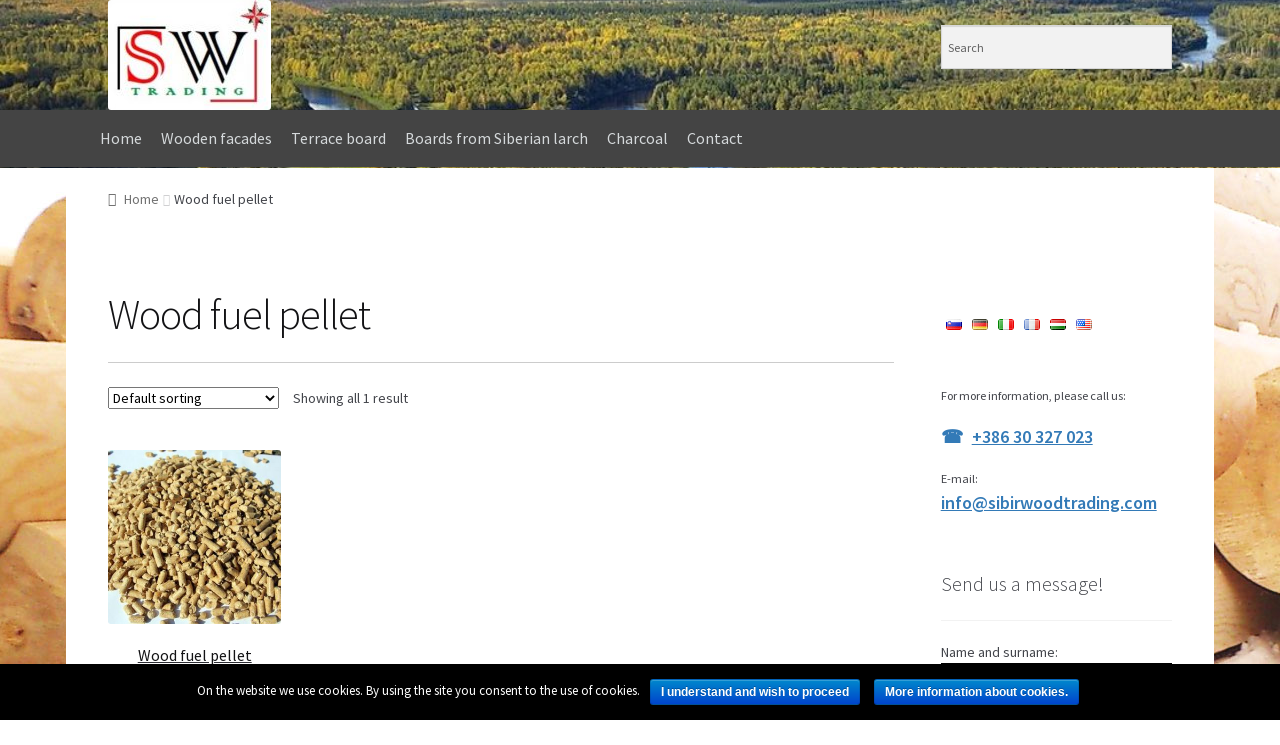

--- FILE ---
content_type: text/html; charset=UTF-8
request_url: https://en.sibirwoodtrading.com/product-category/wood-fuel-pellet/
body_size: 10448
content:
<!doctype html>
<html lang="en-US">
<head>
<meta charset="UTF-8">
<meta name="viewport" content="width=device-width, initial-scale=1, maximum-scale=1.0, user-scalable=no">
<link rel="profile" href="https://gmpg.org/xfn/11">
<link rel="pingback" href="">

<title>Wood fuel pellet Archives - SW - Trading - International</title>

<!-- This site is optimized with the Yoast SEO plugin v13.0 - https://yoast.com/wordpress/plugins/seo/ -->
<meta name="robots" content="max-snippet:-1, max-image-preview:large, max-video-preview:-1"/>
<link rel="canonical" href="https://en.sibirwoodtrading.com/product-category/wood-fuel-pellet/" />
<meta property="og:locale" content="en_US" />
<meta property="og:type" content="object" />
<meta property="og:title" content="Wood fuel pellet Archives - SW - Trading - International" />
<meta property="og:url" content="https://en.sibirwoodtrading.com/product-category/wood-fuel-pellet/" />
<meta property="og:site_name" content="SW - Trading - International" />
<meta name="twitter:card" content="summary" />
<meta name="twitter:title" content="Wood fuel pellet Archives - SW - Trading - International" />
<script type='application/ld+json' class='yoast-schema-graph yoast-schema-graph--main'>{"@context":"https://schema.org","@graph":[{"@type":"WebSite","@id":"https://en.sibirwoodtrading.com/#website","url":"https://en.sibirwoodtrading.com/","name":"SW - Trading - International","potentialAction":{"@type":"SearchAction","target":"https://en.sibirwoodtrading.com/?s={search_term_string}","query-input":"required name=search_term_string"}},{"@type":"CollectionPage","@id":"https://en.sibirwoodtrading.com/product-category/wood-fuel-pellet/#webpage","url":"https://en.sibirwoodtrading.com/product-category/wood-fuel-pellet/","inLanguage":"en-US","name":"Wood fuel pellet Archives - SW - Trading - International","isPartOf":{"@id":"https://en.sibirwoodtrading.com/#website"}}]}</script>
<!-- / Yoast SEO plugin. -->

<link rel='dns-prefetch' href='//en.sibirwoodtrading.com' />
<link rel='dns-prefetch' href='//fonts.googleapis.com' />
<link rel='dns-prefetch' href='//s.w.org' />
		<script type="text/javascript">
			window._wpemojiSettings = {"baseUrl":"https:\/\/s.w.org\/images\/core\/emoji\/12.0.0-1\/72x72\/","ext":".png","svgUrl":"https:\/\/s.w.org\/images\/core\/emoji\/12.0.0-1\/svg\/","svgExt":".svg","source":{"concatemoji":"https:\/\/en.sibirwoodtrading.com\/wp-includes\/js\/wp-emoji-release.min.js?ver=5.3.2"}};
			!function(e,a,t){var r,n,o,i,p=a.createElement("canvas"),s=p.getContext&&p.getContext("2d");function c(e,t){var a=String.fromCharCode;s.clearRect(0,0,p.width,p.height),s.fillText(a.apply(this,e),0,0);var r=p.toDataURL();return s.clearRect(0,0,p.width,p.height),s.fillText(a.apply(this,t),0,0),r===p.toDataURL()}function l(e){if(!s||!s.fillText)return!1;switch(s.textBaseline="top",s.font="600 32px Arial",e){case"flag":return!c([127987,65039,8205,9895,65039],[127987,65039,8203,9895,65039])&&(!c([55356,56826,55356,56819],[55356,56826,8203,55356,56819])&&!c([55356,57332,56128,56423,56128,56418,56128,56421,56128,56430,56128,56423,56128,56447],[55356,57332,8203,56128,56423,8203,56128,56418,8203,56128,56421,8203,56128,56430,8203,56128,56423,8203,56128,56447]));case"emoji":return!c([55357,56424,55356,57342,8205,55358,56605,8205,55357,56424,55356,57340],[55357,56424,55356,57342,8203,55358,56605,8203,55357,56424,55356,57340])}return!1}function d(e){var t=a.createElement("script");t.src=e,t.defer=t.type="text/javascript",a.getElementsByTagName("head")[0].appendChild(t)}for(i=Array("flag","emoji"),t.supports={everything:!0,everythingExceptFlag:!0},o=0;o<i.length;o++)t.supports[i[o]]=l(i[o]),t.supports.everything=t.supports.everything&&t.supports[i[o]],"flag"!==i[o]&&(t.supports.everythingExceptFlag=t.supports.everythingExceptFlag&&t.supports[i[o]]);t.supports.everythingExceptFlag=t.supports.everythingExceptFlag&&!t.supports.flag,t.DOMReady=!1,t.readyCallback=function(){t.DOMReady=!0},t.supports.everything||(n=function(){t.readyCallback()},a.addEventListener?(a.addEventListener("DOMContentLoaded",n,!1),e.addEventListener("load",n,!1)):(e.attachEvent("onload",n),a.attachEvent("onreadystatechange",function(){"complete"===a.readyState&&t.readyCallback()})),(r=t.source||{}).concatemoji?d(r.concatemoji):r.wpemoji&&r.twemoji&&(d(r.twemoji),d(r.wpemoji)))}(window,document,window._wpemojiSettings);
		</script>
		<style type="text/css">
img.wp-smiley,
img.emoji {
	display: inline !important;
	border: none !important;
	box-shadow: none !important;
	height: 1em !important;
	width: 1em !important;
	margin: 0 .07em !important;
	vertical-align: -0.1em !important;
	background: none !important;
	padding: 0 !important;
}
</style>
	<link rel='stylesheet' id='wp-block-library-css'  href='https://en.sibirwoodtrading.com/wp-includes/css/dist/block-library/style.min.css?ver=5.3.2' type='text/css' media='all' />
<link rel='stylesheet' id='wc-block-style-css'  href='https://en.sibirwoodtrading.com/wp-content/plugins/woocommerce/packages/woocommerce-blocks/build/style.css?ver=2.3.0' type='text/css' media='all' />
<link rel='stylesheet' id='contact-form-7-css'  href='https://en.sibirwoodtrading.com/wp-content/plugins/contact-form-7/includes/css/styles.css?ver=5.1.6' type='text/css' media='all' />
<link rel='stylesheet' id='cookie-notice-front-css'  href='https://en.sibirwoodtrading.com/wp-content/plugins/cookie-notice/css/front.min.css?ver=5.3.2' type='text/css' media='all' />
<style id='woocommerce-inline-inline-css' type='text/css'>
.woocommerce form .form-row .required { visibility: visible; }
</style>
<link rel='stylesheet' id='aws-style-css'  href='https://en.sibirwoodtrading.com/wp-content/plugins/advanced-woo-search/assets/css/common.css?ver=1.82' type='text/css' media='all' />
<link rel='stylesheet' id='storefront-style-css'  href='https://en.sibirwoodtrading.com/wp-content/themes/storefront/style.css?ver=2.2.8' type='text/css' media='all' />
<style id='storefront-style-inline-css' type='text/css'>

			.main-navigation ul li a,
			.site-title a,
			ul.menu li a,
			.site-branding h1 a,
			.site-footer .storefront-handheld-footer-bar a:not(.button),
			button.menu-toggle,
			button.menu-toggle:hover {
				color: #d5d9db;
			}

			button.menu-toggle,
			button.menu-toggle:hover {
				border-color: #d5d9db;
			}

			.main-navigation ul li a:hover,
			.main-navigation ul li:hover > a,
			.site-title a:hover,
			a.cart-contents:hover,
			.site-header-cart .widget_shopping_cart a:hover,
			.site-header-cart:hover > li > a,
			.site-header ul.menu li.current-menu-item > a {
				color: #ffffff;
			}

			table th {
				background-color: #f8f8f8;
			}

			table tbody td {
				background-color: #fdfdfd;
			}

			table tbody tr:nth-child(2n) td,
			fieldset,
			fieldset legend {
				background-color: #fbfbfb;
			}

			.site-header,
			.secondary-navigation ul ul,
			.main-navigation ul.menu > li.menu-item-has-children:after,
			.secondary-navigation ul.menu ul,
			.storefront-handheld-footer-bar,
			.storefront-handheld-footer-bar ul li > a,
			.storefront-handheld-footer-bar ul li.search .site-search,
			button.menu-toggle,
			button.menu-toggle:hover {
				background-color: #2c2d33;
			}

			p.site-description,
			.site-header,
			.storefront-handheld-footer-bar {
				color: #404040;
			}

			.storefront-handheld-footer-bar ul li.cart .count,
			button.menu-toggle:after,
			button.menu-toggle:before,
			button.menu-toggle span:before {
				background-color: #d5d9db;
			}

			.storefront-handheld-footer-bar ul li.cart .count {
				color: #2c2d33;
			}

			.storefront-handheld-footer-bar ul li.cart .count {
				border-color: #2c2d33;
			}

			h1, h2, h3, h4, h5, h6 {
				color: #333333;
			}

			.widget h1 {
				border-bottom-color: #333333;
			}

			body,
			.secondary-navigation a,
			.onsale,
			.pagination .page-numbers li .page-numbers:not(.current), .woocommerce-pagination .page-numbers li .page-numbers:not(.current) {
				color: #6d6d6d;
			}

			.widget-area .widget a,
			.hentry .entry-header .posted-on a,
			.hentry .entry-header .byline a {
				color: #727272;
			}

			a  {
				color: #96588a;
			}

			a:focus,
			.button:focus,
			.button.alt:focus,
			.button.added_to_cart:focus,
			.button.wc-forward:focus,
			button:focus,
			input[type="button"]:focus,
			input[type="reset"]:focus,
			input[type="submit"]:focus {
				outline-color: #96588a;
			}

			button, input[type="button"], input[type="reset"], input[type="submit"], .button, .added_to_cart, .widget a.button, .site-header-cart .widget_shopping_cart a.button {
				background-color: #eeeeee;
				border-color: #eeeeee;
				color: #333333;
			}

			button:hover, input[type="button"]:hover, input[type="reset"]:hover, input[type="submit"]:hover, .button:hover, .added_to_cart:hover, .widget a.button:hover, .site-header-cart .widget_shopping_cart a.button:hover {
				background-color: #d5d5d5;
				border-color: #d5d5d5;
				color: #333333;
			}

			button.alt, input[type="button"].alt, input[type="reset"].alt, input[type="submit"].alt, .button.alt, .added_to_cart.alt, .widget-area .widget a.button.alt, .added_to_cart, .widget a.button.checkout {
				background-color: #333333;
				border-color: #333333;
				color: #ffffff;
			}

			button.alt:hover, input[type="button"].alt:hover, input[type="reset"].alt:hover, input[type="submit"].alt:hover, .button.alt:hover, .added_to_cart.alt:hover, .widget-area .widget a.button.alt:hover, .added_to_cart:hover, .widget a.button.checkout:hover {
				background-color: #1a1a1a;
				border-color: #1a1a1a;
				color: #ffffff;
			}

			.pagination .page-numbers li .page-numbers.current, .woocommerce-pagination .page-numbers li .page-numbers.current {
				background-color: #e6e6e6;
				color: #636363;
			}

			#comments .comment-list .comment-content .comment-text {
				background-color: #f8f8f8;
			}

			.site-footer {
				background-color: #f0f0f0;
				color: #6d6d6d;
			}

			.site-footer a:not(.button) {
				color: #333333;
			}

			.site-footer h1, .site-footer h2, .site-footer h3, .site-footer h4, .site-footer h5, .site-footer h6 {
				color: #333333;
			}

			#order_review {
				background-color: #ffffff;
			}

			#payment .payment_methods > li .payment_box,
			#payment .place-order {
				background-color: #fafafa;
			}

			#payment .payment_methods > li:not(.woocommerce-notice) {
				background-color: #f5f5f5;
			}

			#payment .payment_methods > li:not(.woocommerce-notice):hover {
				background-color: #f0f0f0;
			}

			@media screen and ( min-width: 768px ) {
				.secondary-navigation ul.menu a:hover {
					color: #595959;
				}

				.secondary-navigation ul.menu a {
					color: #404040;
				}

				.site-header-cart .widget_shopping_cart,
				.main-navigation ul.menu ul.sub-menu,
				.main-navigation ul.nav-menu ul.children {
					background-color: #1d1e24;
				}

				.site-header-cart .widget_shopping_cart .buttons,
				.site-header-cart .widget_shopping_cart .total {
					background-color: #222329;
				}

				.site-header {
					border-bottom-color: #1d1e24;
				}
			}
</style>
<link rel='stylesheet' id='storefront-icons-css'  href='https://en.sibirwoodtrading.com/wp-content/themes/storefront/assets/sass/base/icons.css?ver=2.2.8' type='text/css' media='all' />
<link rel='stylesheet' id='storefront-fonts-css'  href='https://fonts.googleapis.com/css?family=Source+Sans+Pro:400,300,300italic,400italic,600,700,900&#038;subset=latin%2Clatin-ext' type='text/css' media='all' />
<link rel='stylesheet' id='storefront-jetpack-style-css'  href='https://en.sibirwoodtrading.com/wp-content/themes/storefront/assets/sass/jetpack/jetpack.css?ver=2.2.8' type='text/css' media='all' />
<link rel='stylesheet' id='mlp_frontend_css-css'  href='https://en.sibirwoodtrading.com/wp-content/plugins/multilingual-press/assets/css/frontend.min.css?ver=1562795860' type='text/css' media='all' />
<link rel='stylesheet' id='storefront-woocommerce-style-css'  href='https://en.sibirwoodtrading.com/wp-content/themes/storefront/assets/sass/woocommerce/woocommerce.css?ver=2.2.8' type='text/css' media='all' />
<style id='storefront-woocommerce-style-inline-css' type='text/css'>

			a.cart-contents,
			.site-header-cart .widget_shopping_cart a {
				color: #d5d9db;
			}

			table.cart td.product-remove,
			table.cart td.actions {
				border-top-color: #ffffff;
			}

			.woocommerce-tabs ul.tabs li.active a,
			ul.products li.product .price,
			.onsale,
			.widget_search form:before,
			.widget_product_search form:before {
				color: #6d6d6d;
			}

			.woocommerce-breadcrumb a,
			a.woocommerce-review-link,
			.product_meta a {
				color: #727272;
			}

			.onsale {
				border-color: #6d6d6d;
			}

			.star-rating span:before,
			.quantity .plus, .quantity .minus,
			p.stars a:hover:after,
			p.stars a:after,
			.star-rating span:before,
			#payment .payment_methods li input[type=radio]:first-child:checked+label:before {
				color: #96588a;
			}

			.widget_price_filter .ui-slider .ui-slider-range,
			.widget_price_filter .ui-slider .ui-slider-handle {
				background-color: #96588a;
			}

			.order_details {
				background-color: #f8f8f8;
			}

			.order_details > li {
				border-bottom: 1px dotted #e3e3e3;
			}

			.order_details:before,
			.order_details:after {
				background: -webkit-linear-gradient(transparent 0,transparent 0),-webkit-linear-gradient(135deg,#f8f8f8 33.33%,transparent 33.33%),-webkit-linear-gradient(45deg,#f8f8f8 33.33%,transparent 33.33%)
			}

			p.stars a:before,
			p.stars a:hover~a:before,
			p.stars.selected a.active~a:before {
				color: #6d6d6d;
			}

			p.stars.selected a.active:before,
			p.stars:hover a:before,
			p.stars.selected a:not(.active):before,
			p.stars.selected a.active:before {
				color: #96588a;
			}

			.single-product div.product .woocommerce-product-gallery .woocommerce-product-gallery__trigger {
				background-color: #eeeeee;
				color: #333333;
			}

			.single-product div.product .woocommerce-product-gallery .woocommerce-product-gallery__trigger:hover {
				background-color: #d5d5d5;
				border-color: #d5d5d5;
				color: #333333;
			}

			.button.loading {
				color: #eeeeee;
			}

			.button.loading:hover {
				background-color: #eeeeee;
			}

			.button.loading:after {
				color: #333333;
			}

			@media screen and ( min-width: 768px ) {
				.site-header-cart .widget_shopping_cart,
				.site-header .product_list_widget li .quantity {
					color: #404040;
				}
			}
</style>
<link rel='stylesheet' id='storefront-child-style-css'  href='https://en.sibirwoodtrading.com/wp-content/themes/sibirwood/style.css?ver=0.2.0' type='text/css' media='all' />
<link rel='stylesheet' id='wpgdprc.css-css'  href='https://en.sibirwoodtrading.com/wp-content/plugins/wp-gdpr-compliance/assets/css/front.min.css?ver=1613154535' type='text/css' media='all' />
<style id='wpgdprc.css-inline-css' type='text/css'>

            div.wpgdprc .wpgdprc-switch .wpgdprc-switch-inner:before { content: 'Yes'; }
            div.wpgdprc .wpgdprc-switch .wpgdprc-switch-inner:after { content: 'No'; }
        
</style>
<script type='text/javascript'>
/* <![CDATA[ */
var wp_sentry = {"dsn":"https:\/\/e359f2fb00e44d3e87e24f45c416cd5d@sentry.io\/166687","tracesSampleRate":"0","release":"0.2.0","environment":"unspecified","content":{"tags":{"wordpress":"5.3.2","language":"en-US"}}};
/* ]]> */
</script>
<script type='text/javascript' src='https://en.sibirwoodtrading.com/wp-content/plugins/wp-sentry-integration/public/wp-sentry-browser.min.js?ver=4.1.1'></script>
<script type='text/javascript' src='https://en.sibirwoodtrading.com/wp-includes/js/jquery/jquery.js?ver=1.12.4-wp'></script>
<script type='text/javascript' src='https://en.sibirwoodtrading.com/wp-includes/js/jquery/jquery-migrate.min.js?ver=1.4.1'></script>
<script type='text/javascript'>
/* <![CDATA[ */
var cnArgs = {"ajaxurl":"https:\/\/en.sibirwoodtrading.com\/wp-admin\/admin-ajax.php","hideEffect":"fade","onScroll":"no","onScrollOffset":"100","onClick":"","cookieName":"cookie_notice_accepted","cookieValue":"true","cookieTime":"2592000","cookiePath":"\/","cookieDomain":"","redirection":"","cache":"1","refuse":"no","revoke_cookies":"0","revoke_cookies_opt":"automatic","secure":"1"};
/* ]]> */
</script>
<script type='text/javascript' src='https://en.sibirwoodtrading.com/wp-content/plugins/cookie-notice/js/front.min.js?ver=1.2.50'></script>
<!-- Starting: WooCommerce Conversion Tracking (https://wordpress.org/plugins/woocommerce-conversion-tracking/) -->
<!-- End: WooCommerce Conversion Tracking Codes -->
	<noscript><style>.woocommerce-product-gallery{ opacity: 1 !important; }</style></noscript>
	<script>(window.gaDevIds=window.gaDevIds||[]).push('5CDcaG');</script><style type="text/css" id="custom-background-css">
body.custom-background { background-image: url("https://www.sibirwoodtrading.com/en/wp-content/uploads/sites/3/2016/10/bg.jpg"); background-position: center top; background-size: auto; background-repeat: repeat; background-attachment: fixed; }
</style>
			<style type="text/css" id="wp-custom-css">
			.site-header-cart.menu{
display:none;
}		</style>
		</head>

<body class="archive tax-product_cat term-wood-fuel-pellet term-11 custom-background wp-custom-logo theme-storefront cookies-not-set woocommerce woocommerce-page woocommerce-no-js right-sidebar woocommerce-active">


<div id="page" class="hfeed site">
	
	<header id="masthead" class="site-header" role="banner" style="background-image: url(https://www.sibirwoodtrading.com/en/wp-content/uploads/sites/3/2016/10/cropped-header_sibir-wood-trading_6-1.jpg); ">
		<div class="col-full">

					<a class="skip-link screen-reader-text" href="#site-navigation">Skip to navigation</a>
		<a class="skip-link screen-reader-text" href="#content">Skip to content</a>
				<div class="site-branding">
			<a href="https://en.sibirwoodtrading.com/" class="custom-logo-link" rel="home"><img width="163" height="110" src="https://en.sibirwoodtrading.com/wp-content/uploads/sites/3/2023/02/cropped-313946384_1780180542338657_2995936645740674552_n.jpg" class="custom-logo" alt="SW &#8211; Trading &#8211; International" /></a>		</div>
		            <div class="site-search">
                <div class="aws-container" data-url="/?wc-ajax=aws_action" data-siteurl="https://en.sibirwoodtrading.com" data-lang="" data-show-loader="true" data-show-more="false" data-show-page="false" data-show-clear="false" data-use-analytics="true" data-min-chars="1" data-buttons-order="1" data-is-mobile="false" data-page-id="11" data-tax="product_cat" ><form class="aws-search-form" action="https://en.sibirwoodtrading.com/" method="get" role="search" ><div class="aws-wrapper"><input  type="search" name="s" value="" class="aws-search-field" placeholder="Search" autocomplete="off" /><input type="hidden" name="post_type" value="product"><input type="hidden" name="type_aws" value="true"><div class="aws-search-clear"><span aria-label="Clear Search">×</span></div><div class="aws-loader"></div></div></form></div>            </div>
            <div class="storefront-primary-navigation">		<nav id="site-navigation" class="main-navigation" role="navigation" aria-label="Primary Navigation">
		<button class="menu-toggle" aria-controls="site-navigation" aria-expanded="false"><span>Menu</span></button>
			<div class="primary-navigation"><ul id="menu-main" class="menu"><li id="menu-item-8" class="menu-item menu-item-type-post_type menu-item-object-page menu-item-home menu-item-8"><a href="https://en.sibirwoodtrading.com/">Home</a></li>
<li id="menu-item-1092" class="menu-item menu-item-type-taxonomy menu-item-object-product_cat menu-item-1092"><a href="https://en.sibirwoodtrading.com/product-category/wooden-facades/">Wooden facades</a></li>
<li id="menu-item-1093" class="menu-item menu-item-type-taxonomy menu-item-object-product_cat menu-item-1093"><a href="https://en.sibirwoodtrading.com/product-category/terrace-board/">Terrace board</a></li>
<li id="menu-item-1094" class="menu-item menu-item-type-taxonomy menu-item-object-product_cat menu-item-1094"><a href="https://en.sibirwoodtrading.com/product-category/boards-from-siberian-larch/">Boards from Siberian larch</a></li>
<li id="menu-item-1129" class="menu-item menu-item-type-taxonomy menu-item-object-product_cat menu-item-1129"><a href="https://en.sibirwoodtrading.com/product-category/charcoal/">Charcoal</a></li>
<li id="menu-item-1052" class="menu-item menu-item-type-post_type menu-item-object-page menu-item-1052"><a href="https://en.sibirwoodtrading.com/contact/">Contact</a></li>
</ul></div><div class="handheld-navigation"><ul id="menu-main-1" class="menu"><li class="menu-item menu-item-type-post_type menu-item-object-page menu-item-home menu-item-8"><a href="https://en.sibirwoodtrading.com/">Home</a></li>
<li class="menu-item menu-item-type-taxonomy menu-item-object-product_cat menu-item-1092"><a href="https://en.sibirwoodtrading.com/product-category/wooden-facades/">Wooden facades</a></li>
<li class="menu-item menu-item-type-taxonomy menu-item-object-product_cat menu-item-1093"><a href="https://en.sibirwoodtrading.com/product-category/terrace-board/">Terrace board</a></li>
<li class="menu-item menu-item-type-taxonomy menu-item-object-product_cat menu-item-1094"><a href="https://en.sibirwoodtrading.com/product-category/boards-from-siberian-larch/">Boards from Siberian larch</a></li>
<li class="menu-item menu-item-type-taxonomy menu-item-object-product_cat menu-item-1129"><a href="https://en.sibirwoodtrading.com/product-category/charcoal/">Charcoal</a></li>
<li class="menu-item menu-item-type-post_type menu-item-object-page menu-item-1052"><a href="https://en.sibirwoodtrading.com/contact/">Contact</a></li>
</ul></div>		</nav><!-- #site-navigation -->
				<ul id="site-header-cart" class="site-header-cart menu">
			<li class="">
							<a class="cart-contents" href="https://en.sibirwoodtrading.com/cart/" title="View your shopping cart">
				<span class="amount">&euro;0.00</span> <span class="count">0 items</span>
			</a>
					</li>
			<li>
				<div class="widget woocommerce widget_shopping_cart"><div class="widget_shopping_cart_content"></div></div>			</li>
		</ul>
		</div>
		</div>
	</header><!-- #masthead -->

	
	<div id="content" class="site-content" tabindex="-1">
		<div class="col-full">

		<nav class="woocommerce-breadcrumb"><a href="https://en.sibirwoodtrading.com">Home</a><span class="breadcrumb-separator"> / </span>Wood fuel pellet</nav><div class="woocommerce"></div>
		<div id="primary" class="content-area">
			<main id="main" class="site-main" role="main">
		
<header class="woocommerce-products-header">

    
        <h1 class="woocommerce-products-header__title page-title">Wood fuel pellet</h1>

    
    
</header>

    
        <div class="storefront-sorting"><div class="woocommerce-notices-wrapper"></div><hr><form class="woocommerce-ordering" method="get">
	<select name="orderby" class="orderby" aria-label="Shop order">
					<option value="menu_order"  selected='selected'>Default sorting</option>
					<option value="popularity" >Sort by popularity</option>
					<option value="rating" >Sort by average rating</option>
					<option value="date" >Sort by latest</option>
					<option value="price" >Sort by price: low to high</option>
					<option value="price-desc" >Sort by price: high to low</option>
			</select>
	<input type="hidden" name="paged" value="1" />
	</form>
<p class="woocommerce-result-count">
	Showing all 1 result</p>
</div><div class="columns-4">
        <ul id="products" class="products">

        
        
            
            <li class="product type-product post-1048 status-publish first outofstock product_cat-wood-fuel-pellet has-post-thumbnail shipping-taxable product-type-simple">
	<a href="https://en.sibirwoodtrading.com/product/wood-fuel-pellet/" class="woocommerce-LoopProduct-link woocommerce-loop-product__link"><img width="324" height="324" src="https://en.sibirwoodtrading.com/wp-content/uploads/sites/3/2016/10/84962925505ee8adfcbfe48638ff3137516f8436-324x324.jpg" class="attachment-woocommerce_thumbnail size-woocommerce_thumbnail" alt="" srcset="https://en.sibirwoodtrading.com/wp-content/uploads/sites/3/2016/10/84962925505ee8adfcbfe48638ff3137516f8436-324x324.jpg 324w, https://en.sibirwoodtrading.com/wp-content/uploads/sites/3/2016/10/84962925505ee8adfcbfe48638ff3137516f8436-150x150.jpg 150w, https://en.sibirwoodtrading.com/wp-content/uploads/sites/3/2016/10/84962925505ee8adfcbfe48638ff3137516f8436-180x180.jpg 180w, https://en.sibirwoodtrading.com/wp-content/uploads/sites/3/2016/10/84962925505ee8adfcbfe48638ff3137516f8436-300x300.jpg 300w" sizes="(max-width: 324px) 100vw, 324px" /><h2 class="woocommerce-loop-product__title">Wood fuel pellet</h2>
</a></li>

        
        </ul>

        <div class="storefront-sorting"><form class="woocommerce-ordering" method="get">
	<select name="orderby" class="orderby" aria-label="Shop order">
					<option value="menu_order"  selected='selected'>Default sorting</option>
					<option value="popularity" >Sort by popularity</option>
					<option value="rating" >Sort by average rating</option>
					<option value="date" >Sort by latest</option>
					<option value="price" >Sort by price: low to high</option>
					<option value="price-desc" >Sort by price: high to low</option>
			</select>
	<input type="hidden" name="paged" value="1" />
	</form>
<p class="woocommerce-result-count">
	Showing all 1 result</p>
</div></div><hr><p>&nbsp;</p>
<p><img class="aligncenter wp-image-1046 size-full" src="https://www.sibirwoodtrading.com/wp-content/uploads/2016/10/84962925505ee8adfcbfe48638ff3137516f8436.jpg" alt="84962925505ee8adfcbfe48638ff3137516f8436" width="580" height="387" srcset="https://en.sibirwoodtrading.com/wp-content/uploads/sites/3/2016/10/84962925505ee8adfcbfe48638ff3137516f8436.jpg 580w, https://en.sibirwoodtrading.com/wp-content/uploads/sites/3/2016/10/84962925505ee8adfcbfe48638ff3137516f8436-300x200.jpg 300w" sizes="(max-width: 580px) 100vw, 580px" /></p>
<p style="text-align: center;"><strong>Wood fuel pellet</strong></p>
<p><img class="aligncenter wp-image-1047 size-full" src="https://www.sibirwoodtrading.com/wp-content/uploads/2016/10/c11ae6f204d0f19a64eda6e575379172e59a6eca.jpg" alt="c11ae6f204d0f19a64eda6e575379172e59a6eca" width="580" height="435" srcset="https://en.sibirwoodtrading.com/wp-content/uploads/sites/3/2016/10/c11ae6f204d0f19a64eda6e575379172e59a6eca.jpg 580w, https://en.sibirwoodtrading.com/wp-content/uploads/sites/3/2016/10/c11ae6f204d0f19a64eda6e575379172e59a6eca-300x225.jpg 300w" sizes="(max-width: 580px) 100vw, 580px" /></p>
<p style="text-align: center;"><strong>Wood fuel pellet</strong></p>
        <div class="cat-gallery">
                    </div>
        
    <!--    -->			</main><!-- #main -->
		</div><!-- #primary -->

		
<style>
    .contact a {
        text-decoration: none;
        font-size: 18px;
        font-weight: 600;
        vertical-align: baseline;
    }
    .side-bar-phone,
    .side-bar-email {
        color: #337ab7 !important;
    }
    .contact p {
        font-size: .875em!important;
    }
</style>

<div id="secondary" class="widget-area" role="complementary">
	<div id="mlp_widget-2" class="widget mlp_widget"><div class="mlp-language-box mlp_language_box"><ul><li><a rel="alternate" href="https://www.sibirwoodtrading.com/"><img src="https://www.sibirwoodtrading.com/wp-content/plugins/multilingual-press/assets/images/flags/si.gif" alt=""> </a></li><li><a rel="alternate" href="https://swt-holz.de/"><img src="https://www.sibirwoodtrading.com/wp-content/plugins/multilingual-press/assets/images/flags/de.gif" alt=""> </a></li><li><a rel="alternate" href="https://it.sibirwoodtrading.com/"><img src="https://www.sibirwoodtrading.com/wp-content/plugins/multilingual-press/assets/images/flags/it.gif" alt=""> </a></li><li><a rel="alternate" href="https://fr.sibirwoodtrading.com/"><img src="https://www.sibirwoodtrading.com/wp-content/plugins/multilingual-press/assets/images/flags/fr.gif" alt=""> </a></li><li><a rel="alternate" href="https://hu.sibirwoodtrading.com/"><img src="https://www.sibirwoodtrading.com/wp-content/plugins/multilingual-press/assets/images/flags/hu.gif" alt=""> </a></li><li><a class="current-language-item" href=""><img src="https://www.sibirwoodtrading.com/wp-content/plugins/multilingual-press/assets/images/flags/us.gif" alt=""> </a></li></ul></div></div><div id="text-3" class="widget widget_text">			<div class="textwidget"><div class="contact">
<p>For more information, please call us:</p>
<div class="big-font">
<p><a title="Sibir Wood Trading d.o.o. main phone" href="tel:+38630327023">+386 30 327 023</a></p>
</div>
<p>E-mail: <a href="/cdn-cgi/l/email-protection#0d64636b624d7e646f647f7a626269797f6c6964636a236e6260"><span class="__cf_email__" data-cfemail="066f68606946756f646f7471696962727467626f68612865696b">[email&#160;protected]</span></a></p>
</div>
</div>
		</div><div id="text-2" class="widget widget_text"><span class="gamma widget-title">Send us a message!</span>			<div class="textwidget"><div role="form" class="wpcf7" id="wpcf7-f1062-o1" lang="en-US" dir="ltr">
<div class="screen-reader-response"></div>
<form action="/product-category/wood-fuel-pellet/#wpcf7-f1062-o1" method="post" class="wpcf7-form" novalidate="novalidate">
<div style="display: none;">
<input type="hidden" name="_wpcf7" value="1062" />
<input type="hidden" name="_wpcf7_version" value="5.1.6" />
<input type="hidden" name="_wpcf7_locale" value="en_US" />
<input type="hidden" name="_wpcf7_unit_tag" value="wpcf7-f1062-o1" />
<input type="hidden" name="_wpcf7_container_post" value="0" />
</div>
<p><label> Name and surname:<span class="wpcf7-form-control-wrap your-name"><input type="text" name="your-name" value="" size="40" class="wpcf7-form-control wpcf7-text wpcf7-validates-as-required" aria-required="true" aria-invalid="false" /></span></label><br />
<label> E-mail:<span class="wpcf7-form-control-wrap your-email"><input type="email" name="your-email" value="" size="40" class="wpcf7-form-control wpcf7-text wpcf7-email wpcf7-validates-as-required wpcf7-validates-as-email" aria-required="true" aria-invalid="false" /></span></label><br />
<label> Phone:<span class="wpcf7-form-control-wrap tel-1"><input type="tel" name="tel-1" value="" size="40" class="wpcf7-form-control wpcf7-text wpcf7-tel wpcf7-validates-as-required wpcf7-validates-as-tel text" aria-required="true" aria-invalid="false" /></span></label><br />
<label> Subject:<span class="wpcf7-form-control-wrap your-subject"><input type="text" name="your-subject" value="" size="40" class="wpcf7-form-control wpcf7-text wpcf7-validates-as-required" aria-required="true" aria-invalid="false" /></span></label><br />
<label>Message:<span class="wpcf7-form-control-wrap your-message"><textarea name="your-message" cols="40" rows="10" class="wpcf7-form-control wpcf7-textarea wpcf7-validates-as-required" aria-required="true" aria-invalid="false"></textarea></span></label><br />
<span class="wpcf7-form-control-wrap wpgdprc"><span class="wpcf7-form-control wpcf7-validates-as-required wpcf7-wpgdprc"><span class="wpcf7-list-item"><input type="checkbox" name="wpgdprc" value="1" aria-required="true" aria-invalid="false" /><span class="wpcf7-list-item-label">By using this form you agree with the storage and handling of your data by this website.</span></span></span></span></p>
<p><input type="submit" value="Send" class="wpcf7-form-control wpcf7-submit" /></p>
<div class="wpcf7-response-output wpcf7-display-none"></div></form></div></div>
		</div>    <div id="tel" class="contact">

        Za več informacij pokličite nas:
        <div class="big-font">

            <a
                class="side-bar-phone"
                title="SW - Trading d.o.o. main phone"
                onclick="gtag('event', 'Click', {'event_category': 'Phone'});"
                href="tel:+38630327023"
            >
                    +386 30 327 023
            </a>

        </div>
        E-mail:
                <a class="side-bar-email" href="/cdn-cgi/l/email-protection#dcb5b2bab39cafb5beb5aeabb3b3b8a8aebdb8b5b2bbf2bfb3b1" onclick="gtag('event', 'Click', {'event_category': 'Email'});">
                    <span class="__cf_email__" data-cfemail="7d14131b123d0e141f140f0a121219090f1c1914131a531e1210">[email&#160;protected]</span>
                </a>

    </div>
</div><!-- #secondary -->



		</div><!-- .col-full -->
	</div><!-- #content -->

	
	<footer id="colophon" class="site-footer" role="contentinfo">
		<div class="col-full">

			        <div class="site-info">
                            © SW - TRADING d.o.o. 2026                    </div><!-- .site-info -->
        		<div class="storefront-handheld-footer-bar">
			<ul class="columns-3">
									<li class="my-account">
						<a href="https://en.sibirwoodtrading.com/my-account/">My Account</a>					</li>
									<li class="search">
						<a href="">Search</a>            <div class="site-search">
                <div class="aws-container" data-url="/?wc-ajax=aws_action" data-siteurl="https://en.sibirwoodtrading.com" data-lang="" data-show-loader="true" data-show-more="false" data-show-page="false" data-show-clear="false" data-use-analytics="true" data-min-chars="1" data-buttons-order="1" data-is-mobile="false" data-page-id="11" data-tax="product_cat" ><form class="aws-search-form" action="https://en.sibirwoodtrading.com/" method="get" role="search" ><div class="aws-wrapper"><input  type="search" name="s" value="" class="aws-search-field" placeholder="Search" autocomplete="off" /><input type="hidden" name="post_type" value="product"><input type="hidden" name="type_aws" value="true"><div class="aws-search-clear"><span aria-label="Clear Search">×</span></div><div class="aws-loader"></div></div></form></div>            </div>
            					</li>
									<li class="cart">
									<a class="footer-cart-contents" href="https://en.sibirwoodtrading.com/cart/" title="View your shopping cart">
				<span class="count">0</span>
			</a>
							</li>
							</ul>
		</div>
		
		</div><!-- .col-full -->
	</footer><!-- #colophon -->

	
</div><!-- #page -->

<script data-cfasync="false" src="/cdn-cgi/scripts/5c5dd728/cloudflare-static/email-decode.min.js"></script><script type="application/ld+json">{"@context":"https:\/\/schema.org\/","@type":"BreadcrumbList","itemListElement":[{"@type":"ListItem","position":1,"item":{"name":"Home","@id":"https:\/\/en.sibirwoodtrading.com"}},{"@type":"ListItem","position":2,"item":{"name":"Wood fuel pellet","@id":"https:\/\/en.sibirwoodtrading.com\/product-category\/wood-fuel-pellet\/"}}]}</script><!--Enhanced Ecommerce Google Analytics Plugin for Woocommerce by Tatvic Plugin Version:2.3.1-->	<script type="text/javascript">
		var c = document.body.className;
		c = c.replace(/woocommerce-no-js/, 'woocommerce-js');
		document.body.className = c;
	</script>
			<script type="text/javascript">
			var wc_product_block_data = JSON.parse( decodeURIComponent( '%7B%22min_columns%22%3A1%2C%22max_columns%22%3A6%2C%22default_columns%22%3A3%2C%22min_rows%22%3A1%2C%22max_rows%22%3A6%2C%22default_rows%22%3A1%2C%22thumbnail_size%22%3A324%2C%22placeholderImgSrc%22%3A%22https%3A%5C%2F%5C%2Fen.sibirwoodtrading.com%5C%2Fwp-content%5C%2Fuploads%5C%2Fsites%5C%2F3%5C%2Fwoocommerce-placeholder.png%22%2C%22min_height%22%3A500%2C%22default_height%22%3A500%2C%22isLargeCatalog%22%3Afalse%2C%22limitTags%22%3Afalse%2C%22hasTags%22%3Afalse%2C%22productCategories%22%3A%5B%7B%22term_id%22%3A21%2C%22name%22%3A%22Uncategorized%22%2C%22slug%22%3A%22uncategorized%22%2C%22term_group%22%3A0%2C%22term_taxonomy_id%22%3A21%2C%22taxonomy%22%3A%22product_cat%22%2C%22description%22%3A%22%22%2C%22parent%22%3A0%2C%22count%22%3A1%2C%22filter%22%3A%22raw%22%2C%22link%22%3A%22https%3A%5C%2F%5C%2Fen.sibirwoodtrading.com%5C%2Fproduct-category%5C%2Funcategorized%5C%2F%22%7D%2C%7B%22term_id%22%3A10%2C%22name%22%3A%22Boards%20from%20Siberian%20larch%22%2C%22slug%22%3A%22boards-from-siberian-larch%22%2C%22term_group%22%3A0%2C%22term_taxonomy_id%22%3A10%2C%22taxonomy%22%3A%22product_cat%22%2C%22description%22%3A%22%22%2C%22parent%22%3A0%2C%22count%22%3A1%2C%22filter%22%3A%22raw%22%2C%22link%22%3A%22https%3A%5C%2F%5C%2Fen.sibirwoodtrading.com%5C%2Fproduct-category%5C%2Fboards-from-siberian-larch%5C%2F%22%7D%2C%7B%22term_id%22%3A22%2C%22name%22%3A%22Charcoal%22%2C%22slug%22%3A%22charcoal%22%2C%22term_group%22%3A0%2C%22term_taxonomy_id%22%3A22%2C%22taxonomy%22%3A%22product_cat%22%2C%22description%22%3A%22%22%2C%22parent%22%3A0%2C%22count%22%3A1%2C%22filter%22%3A%22raw%22%2C%22link%22%3A%22https%3A%5C%2F%5C%2Fen.sibirwoodtrading.com%5C%2Fproduct-category%5C%2Fcharcoal%5C%2F%22%7D%2C%7B%22term_id%22%3A7%2C%22name%22%3A%22Terrace%20board%22%2C%22slug%22%3A%22terrace-board%22%2C%22term_group%22%3A0%2C%22term_taxonomy_id%22%3A7%2C%22taxonomy%22%3A%22product_cat%22%2C%22description%22%3A%22%22%2C%22parent%22%3A0%2C%22count%22%3A0%2C%22filter%22%3A%22raw%22%2C%22link%22%3A%22https%3A%5C%2F%5C%2Fen.sibirwoodtrading.com%5C%2Fproduct-category%5C%2Fterrace-board%5C%2F%22%7D%2C%7B%22term_id%22%3A11%2C%22name%22%3A%22Wood%20fuel%20pellet%22%2C%22slug%22%3A%22wood-fuel-pellet%22%2C%22term_group%22%3A0%2C%22term_taxonomy_id%22%3A11%2C%22taxonomy%22%3A%22product_cat%22%2C%22description%22%3A%22%22%2C%22parent%22%3A0%2C%22count%22%3A1%2C%22filter%22%3A%22raw%22%2C%22link%22%3A%22https%3A%5C%2F%5C%2Fen.sibirwoodtrading.com%5C%2Fproduct-category%5C%2Fwood-fuel-pellet%5C%2F%22%7D%2C%7B%22term_id%22%3A9%2C%22name%22%3A%22Wooden%20facades%22%2C%22slug%22%3A%22wooden-facades%22%2C%22term_group%22%3A0%2C%22term_taxonomy_id%22%3A9%2C%22taxonomy%22%3A%22product_cat%22%2C%22description%22%3A%22%22%2C%22parent%22%3A0%2C%22count%22%3A0%2C%22filter%22%3A%22raw%22%2C%22link%22%3A%22https%3A%5C%2F%5C%2Fen.sibirwoodtrading.com%5C%2Fproduct-category%5C%2Fwooden-facades%5C%2F%22%7D%5D%2C%22homeUrl%22%3A%22https%3A%5C%2F%5C%2Fen.sibirwoodtrading.com%5C%2F%22%7D' ) );
		</script>
		<link rel='stylesheet' id='fancybox-css'  href='https://en.sibirwoodtrading.com/wp-content/themes/sibirwood/assets/css/jquery.fancybox.css?ver=20161114' type='text/css' media='all' />
<script type='text/javascript'>
/* <![CDATA[ */
var wpcf7 = {"apiSettings":{"root":"https:\/\/en.sibirwoodtrading.com\/wp-json\/contact-form-7\/v1","namespace":"contact-form-7\/v1"},"cached":"1"};
/* ]]> */
</script>
<script type='text/javascript' src='https://en.sibirwoodtrading.com/wp-content/plugins/contact-form-7/includes/js/scripts.js?ver=5.1.6'></script>
<script type='text/javascript' src='https://en.sibirwoodtrading.com/wp-content/plugins/woocommerce/assets/js/jquery-blockui/jquery.blockUI.min.js?ver=2.70'></script>
<script type='text/javascript'>
/* <![CDATA[ */
var wc_add_to_cart_params = {"ajax_url":"\/wp-admin\/admin-ajax.php","wc_ajax_url":"\/?wc-ajax=%%endpoint%%","i18n_view_cart":"View cart","cart_url":"https:\/\/en.sibirwoodtrading.com\/cart\/","is_cart":"","cart_redirect_after_add":"no"};
/* ]]> */
</script>
<script type='text/javascript' src='https://en.sibirwoodtrading.com/wp-content/plugins/woocommerce/assets/js/frontend/add-to-cart.min.js?ver=3.7.1'></script>
<script type='text/javascript' src='https://en.sibirwoodtrading.com/wp-content/plugins/woocommerce/assets/js/js-cookie/js.cookie.min.js?ver=2.1.4'></script>
<script type='text/javascript'>
/* <![CDATA[ */
var woocommerce_params = {"ajax_url":"\/wp-admin\/admin-ajax.php","wc_ajax_url":"\/?wc-ajax=%%endpoint%%"};
/* ]]> */
</script>
<script type='text/javascript' src='https://en.sibirwoodtrading.com/wp-content/plugins/woocommerce/assets/js/frontend/woocommerce.min.js?ver=3.7.1'></script>
<script type='text/javascript'>
/* <![CDATA[ */
var wc_cart_fragments_params = {"ajax_url":"\/wp-admin\/admin-ajax.php","wc_ajax_url":"\/?wc-ajax=%%endpoint%%","cart_hash_key":"wc_cart_hash_26dd43213d0db76a5b44ea79686d0e3e","fragment_name":"wc_fragments_26dd43213d0db76a5b44ea79686d0e3e","request_timeout":"5000"};
/* ]]> */
</script>
<script type='text/javascript' src='https://en.sibirwoodtrading.com/wp-content/plugins/woocommerce/assets/js/frontend/cart-fragments.min.js?ver=3.7.1'></script>
<script type='text/javascript'>
		jQuery( 'body' ).bind( 'wc_fragments_refreshed', function() {
			jQuery( 'body' ).trigger( 'jetpack-lazy-images-load' );
		} );
	
</script>
<script type='text/javascript'>
/* <![CDATA[ */
var aws_vars = {"sale":"Sale!","sku":"SKU","showmore":"View all results","noresults":"Nothing found"};
/* ]]> */
</script>
<script type='text/javascript' src='https://en.sibirwoodtrading.com/wp-content/plugins/advanced-woo-search/assets/js/common.js?ver=1.82'></script>
<script type='text/javascript' src='https://en.sibirwoodtrading.com/wp-content/themes/sibirwood/assets/js/ganalytics.js?ver=20161026'></script>
<script type='text/javascript' src='https://en.sibirwoodtrading.com/wp-content/themes/storefront/assets/js/navigation.min.js?ver=2.2.8'></script>
<script type='text/javascript' src='https://en.sibirwoodtrading.com/wp-content/themes/storefront/assets/js/skip-link-focus-fix.min.js?ver=20130115'></script>
<script type='text/javascript' src='https://en.sibirwoodtrading.com/wp-content/themes/storefront/assets/js/woocommerce/header-cart.min.js?ver=2.2.8'></script>
<script type='text/javascript'>
/* <![CDATA[ */
var wpgdprcData = {"ajaxURL":"https:\/\/en.sibirwoodtrading.com\/wp-admin\/admin-ajax.php","ajaxSecurity":"6f9054a3db","isMultisite":"1","path":"\/","blogId":"3"};
/* ]]> */
</script>
<script type='text/javascript' src='https://en.sibirwoodtrading.com/wp-content/plugins/wp-gdpr-compliance/assets/js/front.min.js?ver=1613154535'></script>
<script type='text/javascript' src='https://en.sibirwoodtrading.com/wp-includes/js/wp-embed.min.js?ver=5.3.2'></script>
<script type='text/javascript' src='https://en.sibirwoodtrading.com/wp-content/themes/sibirwood/assets/js/jquery.fancybox.pack.js?ver=20161114'></script>
<script type='text/javascript' src='https://en.sibirwoodtrading.com/wp-content/themes/sibirwood/assets/js/fancyinit.js?ver=20161114'></script>
<!-- WooCommerce JavaScript -->
<script type="text/javascript">
jQuery(function($) { 
tvc_lc="EUR";

tvc_smd={"tvc_wcv":"3.7.1","tvc_wpv":"5.3.2","tvc_eev":"2.3.1","tvc_cnf":{"t_ee":null,"t_df":false,"t_gUser":false,"t_UAen":null,"t_thr":6,"t_IPA":false,"t_OptOut":false,"t_PrivacyPolicy":false}};
 });
</script>

		<!-- Cookie Notice plugin v1.2.50 by Digital Factory https://dfactory.eu/ -->
		<div id="cookie-notice" role="banner" class="cookie-notice-hidden cookie-revoke-hidden cn-position-bottom" aria-label="Cookie Notice" style="background-color: #000;"><div class="cookie-notice-container" style="color: #fff;"><span id="cn-notice-text" class="cn-text-container">On the website we use cookies. By using the site you consent to the use of cookies.</span><span id="cn-notice-buttons" class="cn-buttons-container"><a href="#" id="cn-accept-cookie" data-cookie-set="accept" class="cn-set-cookie cn-button bootstrap button">I understand and wish to proceed</a><a href="https://en.sibirwoodtrading.com/about-cookies/" target="_blank" id="cn-more-info" class="cn-more-info cn-button bootstrap button">More information about cookies.</a></span></div>
			
		</div>
		<!-- / Cookie Notice plugin -->
<script defer src="https://static.cloudflareinsights.com/beacon.min.js/vcd15cbe7772f49c399c6a5babf22c1241717689176015" integrity="sha512-ZpsOmlRQV6y907TI0dKBHq9Md29nnaEIPlkf84rnaERnq6zvWvPUqr2ft8M1aS28oN72PdrCzSjY4U6VaAw1EQ==" data-cf-beacon='{"version":"2024.11.0","token":"51382d95fd6645aa832fe65ec5ae26d6","r":1,"server_timing":{"name":{"cfCacheStatus":true,"cfEdge":true,"cfExtPri":true,"cfL4":true,"cfOrigin":true,"cfSpeedBrain":true},"location_startswith":null}}' crossorigin="anonymous"></script>
</body>
</html>

<!--
Performance optimized by W3 Total Cache. Learn more: https://www.boldgrid.com/w3-total-cache/

Object Caching 176/587 objects using disk
Page Caching using disk: enhanced (SSL caching disabled) 

Served from: *.sibirwoodtrading.com @ 2026-01-18 10:29:13 by W3 Total Cache
-->

--- FILE ---
content_type: text/css
request_url: https://en.sibirwoodtrading.com/wp-content/plugins/advanced-woo-search/assets/css/common.css?ver=1.82
body_size: 1714
content:
.aws-container .aws-search-form {
    position: relative;
    width: 100%;
    float: none !important;

    display: -webkit-box;
    display: -moz-box;
    display: -ms-flexbox;
    display: -webkit-flex;
    display: flex;
    align-items: stretch;
    height: 44px;
}

.aws-container .aws-search-form * {
    -moz-box-sizing: border-box;
    -webkit-box-sizing: border-box;
    box-sizing: border-box;
    -moz-hyphens: manual;
    -webkit-hyphens: manual;
    hyphens: manual;
    border-radius: 0 !important;
}


.aws-container .aws-search-form .aws-loader,
.aws-container .aws-search-form .aws-loader:after {
    border-radius: 50% !important;
    width: 20px;
    height: 20px;
}

.aws-container .aws-search-form .aws-wrapper {
    flex-grow: 1;
    position: relative;
    vertical-align: top;
    padding: 0;
    width: 100%;
}

.aws-container .aws-search-form .aws-loader {
    position: absolute;
    display: none;
    right: 10px;
    top: 50%;
    z-index: 999;
    margin: 0;
    margin-top: -10px;
    font-size: 10px;
    text-indent: -9999em;
    border-top: 3px solid #ededed;
    border-right: 3px solid #ededed;
    border-bottom: 3px solid #ededed;
    border-left: 3px solid #555;

}

.aws-container .aws-search-form.aws-processing .aws-loader {
    display: block;
    -webkit-transform: translateZ(0);
    -ms-transform: translateZ(0);
    transform: translateZ(0);
    -webkit-animation: load8 0.7s infinite linear;
    animation: load8 0.7s infinite linear;
}

@-webkit-keyframes load8 {
    0% {
        -webkit-transform: rotate(0deg);
        transform: rotate(0deg);
    }
    100% {
        -webkit-transform: rotate(360deg);
        transform: rotate(360deg);
    }
}
@keyframes load8 {
    0% {
        -webkit-transform: rotate(0deg);
        transform: rotate(0deg);
    }
    100% {
        -webkit-transform: rotate(360deg);
        transform: rotate(360deg);
    }
}


.aws-container .aws-search-field {
    width: 100%;
    max-width: 100%;
    color: #313131;
    padding: 6px;
    line-height: 30px;
    display: block;
    font-size: 12px;
    position: relative;
    z-index: 2;
    -webkit-appearance: none;
    height: 100%;
    margin: 0 !important;
    border: 1px solid #d8d8d8;
    outline: 0;
}

/* Mobile zoom disable */
@media screen and (-webkit-min-device-pixel-ratio:0) and (max-device-width:1024px) {
    .aws-container .aws-search-field {
        font-size: 16px;
    }
}

.aws-container .aws-search-field::-ms-clear {  display: none; width : 0; height: 0; }
.aws-container .aws-search-field::-ms-reveal {  display: none; width : 0; height: 0; }

.aws-container .aws-search-field::-webkit-search-decoration,
.aws-container .aws-search-field::-webkit-search-cancel-button,
.aws-container .aws-search-field::-webkit-search-results-button,
.aws-container .aws-search-field::-webkit-search-results-decoration {
    display: none;
}

.aws-container .aws-search-field:focus {
    background-color: #fff;
}

.aws-container .aws-show-clear .aws-search-field {
    padding-right: 40px;
}

.aws-container .aws-search-field:focus::-webkit-input-placeholder { color:transparent; }
.aws-container .aws-search-field:focus:-moz-placeholder { color:transparent; }
.aws-container .aws-search-field:focus::-moz-placeholder { color:transparent; }
.aws-container .aws-search-field:focus:-ms-input-placeholder { color:transparent; }


/* Clear button */
.aws-container .aws-search-form .aws-search-clear {
    display: none !important;
    position: absolute;
    top: 0;
    right: 0;
    z-index: 2;
    cursor: pointer;
    color: #757575;
    height: 100%;
    width: 38px;
    padding: 0 0 0 10px;
    text-align: left;
}
.aws-container .aws-search-form .aws-search-clear span {
    position: relative;
    display: block;
    font-size: 24px;
    line-height: 24px;
    top: 50%;
    margin-top: -12px;
}

.aws-container .aws-search-form.aws-show-clear.aws-form-active .aws-search-clear {
    display: block !important;
}

.aws-container .aws-search-form.aws-form-active.aws-processing .aws-search-clear {
    display: none !important;
}


/* Search button */
.aws-container .aws-search-form .aws-search-btn {
    padding: 0;
    line-height: 10px;
    width: 42px;
}

.aws-container .aws-search-form .aws-search-btn_icon {
    display: inline-block;
    fill: currentColor;
    height: 24px;
    line-height: 24px;
    position: relative;
    width: 42px;
    color: #555;
}

.aws-container .aws-search-form .aws-search-btn svg {
    display: block;
    height: 100%;
    width: 100%;
}

.aws-container[data-show-page="false"] .aws-search-form .aws-search-btn:hover {
    background: #ededed;
    cursor: default;
}


/* Form buttons */
.aws-container .aws-search-form .aws-form-btn {
    display: -webkit-box;
    display: -moz-box;
    display: -ms-flexbox;
    display: -webkit-flex;
    display: flex;
    justify-content: center;
    flex-direction: column;
    text-align: center;

    background: #ededed;
    border: 1px solid #d8d8d8;
    /*border-left: none;*/
    margin: 0 0 0 -1px;
    cursor: pointer;
    position: relative;
    white-space: nowrap;

    -moz-user-select: none;
    -ms-user-select: none;
    user-select: none;

    -webkit-transition: background-color 100ms ease-in-out;
    -moz-transition: background-color 100ms ease-in-out;
    -o-transition: background-color 100ms ease-in-out;
    transition: background-color 100ms ease-in-out;
}
.aws-container .aws-search-form .aws-form-btn:hover {
    background: #dcdcdc;
}
.aws-container .aws-search-form .aws-form-btn:active {
    background: #d8d8d8;
}


/* Form buttons layouts */
.aws-container[data-buttons-order="3"] .aws-search-form .aws-wrapper{
    -webkit-order: 2;
    order: 2;
}

.aws-container[data-buttons-order="3"] .aws-search-form .aws-search-btn{
    margin: 0 -1px 0 0;
}

.aws-search-result {
    position: absolute;
    text-align: left;
    z-index: 9999999999999;
    background: #fff;
    width: 100%;
    margin-top: -1px;
    border: 1px solid #ccc;
    font-size: 12px;
    line-height: 16px;
}

.aws-search-result ul {
    list-style: none;
    padding: 0;
    margin: 0 !important;

    max-height: 400px;
    overflow-y: auto;
}

.aws-search-result ul li {
    list-style: none;
    border-bottom: 1px solid #ccc;
    overflow: hidden;
    margin: 0 !important;
    position: relative;
}

.aws-search-result ul li:last-child {
    border-bottom: 0;
}


.aws-search-result .aws_result_link {
    display: block;
    cursor: pointer;
    padding: 10px 8px;
    height: 100%;
    overflow: hidden;
    text-decoration: none;
    border: 0;
}


.aws-search-result .aws_result_item:hover,
.aws-search-result .aws_result_item.hovered {
    background: #f5f5f5;
}


.aws-search-result .aws_result_content {
    overflow: hidden;
    display: block;
}

.aws-search-result .aws_result_title {
    display: block;
    font-weight: normal;
    margin-bottom: 3px;
    color: #21759b;
}

.aws-search-result .aws_result_featured {
    margin: 0 6px 0 0;
    position: relative;
    top: -2px;
}

.aws-search-result .aws_result_featured svg {
    width: 13px;
    height: 13px;
    fill: #fa0;
    vertical-align: bottom;
}

.aws-search-result .aws_result_stock {
    display: block;
    font-weight: normal;
    margin-top: 4px;
    margin-bottom: 5px;
    color: #7ad03a;
}
.aws-search-result .aws_result_stock.out {
    color: #a44;
}

.aws-search-result .aws_result_sku {
    display: block;
    font-weight: normal;
    margin-top: 3px;
    margin-bottom: 5px;
    color: #222;
}

.aws-search-result .aws_result_cat .aws_result_title,
.aws-search-result .aws_result_tag .aws_result_title {
    margin-bottom: 2px;
}

.aws-search-result .aws_result_excerpt {
    display: block;
    color: #222;
}

.aws-search-result .aws_result_price {
    display: block;
    padding: 2px 0;
    color: #222;
}

.aws-search-result .aws_result_price del,
.aws-search-result .aws_result_price ins {
    background: none;
    padding: 0 12px 0 0;
    opacity: 1;
}

.aws-search-result .aws_result_price del {
    opacity: 0.8;
    text-decoration: line-through !important;
}

.aws-search-result .aws_result_cats {
    display: block;
    float: left;
    margin: 0 20px 0 0;
}

.aws-search-result .aws_result_image {
    display: block;
    height: 100%;
    float: left;
    padding: 0 10px 0 0;
}
.aws-search-result .aws_result_image img {
    width: 50px;
    height: auto;
    box-shadow: none;
}

.aws-search-result .aws_result_sale {
    display: block;
    height: 42px;
    overflow: hidden;
    position: absolute;
    right: 0;
    top: 0;
    width: 47px;
}

.aws-search-result .aws_onsale {
    background: #77a464 none repeat scroll 0 0;
    color: #fff;
    display: block;
    float: right;
    height: 20px;
    padding-top: 2px;
    position: relative;
    right: -25px;
    text-align: center;
    top: 3px;
    transform: rotate(45deg);
    width: 77px;
}

.aws-search-result .aws_no_result {
    line-height: 40px;
    padding: 0 6px;
    cursor: auto;
}

.aws-search-result .aws_search_more {

}
.aws-search-result .aws_search_more a {
    line-height: 40px;
    display: block;
    text-decoration: none;
    border: 0;
    text-align: center;
    color: #21759b;
}
.aws-search-result .aws_search_more a:hover {
    background: #f5f5f5;
}


/* Integrations */

.et_search_outer .aws-container {
    width: 60%;
}
.et_search_outer .aws-container .aws-search-form {
    max-width: 100% !important;
}
.et_vertical_nav .et_search_outer .aws-container {
    width: auto;
    margin: 0 20px 0 0;
}
.et_fixed_nav .et-fixed-header .et_search_outer .aws-container {
    margin-top: 5px;
}

--- FILE ---
content_type: text/css
request_url: https://en.sibirwoodtrading.com/wp-content/themes/sibirwood/style.css?ver=0.2.0
body_size: 832
content:
/*
Theme Name:     Sibir wood
Description:
Author:         Alexander Korsunov
Author URI:
Template:       storefront
Version:        0.2.0
*/
@import url("../storefront/style.css");

@media (min-width: 768px) {

    .site-header-cart .cart-contents {
        padding: 1em 0;
    }

    .main-navigation ul.menu > li > a, .main-navigation ul.nav-menu > li > a {
        padding: 1em 0.89em;
    }

    .storefront-primary-navigation {
        background: #444;
    }

    .site-header .site-branding {
        margin-bottom: 0;
    }

    #masthead.site-header {
        padding-top: 0;
    }

    .woocommerce-active .site-header .site-search {
        margin: 1.8em 0;
    }
    .woocommerce-active .site-header .main-navigation {
        width: 80%;
    }
    .woocommerce-active .site-header .site-header-cart {
        width: 15%;
    }
    .main-navigation ul.menu>li>a, .main-navigation ul.nav-menu>li>a {
        padding: 1em .5em;
    }
}

.main-navigation.toggled .handheld-navigation {
    background-color: #444;
    padding-left: 1em;
}

#content > div.col-full {
    background: white;
}

.home.page #content.site-content .col-full {
    padding-top: 60px;
}

.home.page #masthead.site-header {
    margin: auto;
}

#masthead {
    background-repeat: no-repeat;
    background-position: center;
    background-size: cover;
}

#main a {
    text-decoration: underline;
}

#colophon {
    padding: 0;
}

#colophon .site-info {
    padding: 20px;
}

#content.site-content #colophon .col-full {
    padding: 0;
}

.mlp_widget .mlp-language-box.mlp_language_box ul li {
    display: inline-block;
    margin: 10px 5px;
}

.mlp_widget {
    margin-top: 20px;
    margin-bottom: 40px;
}

a[href^="tel:"]:before {
    content: "\260E";
    display: inline-block;
    margin-right: 0.5em;
}

.textwidget .contact a {
    color: #337ab7;
    text-decoration: none;
    font-size: 18px;
    vertical-align: baseline;
}

input.wpcf7-form-control, .wpcf7-textarea {
    padding: 0;
    background-color: white;
    color: initial;
    outline: none;
    border: 1px solid;
    -webkit-appearance: none;
    border-radius: 0;
    font-weight: normal;
    box-shadow: none;
}

.wpcf7 .wpcf7-form input, .wpcf7 .wpcf7-form span, .wpcf7 .wpcf7-form label {
    display: block;
    width: 100%;
}

.wpcf7-form-control-wrap .wpcf7-form-control:focus {
    background-color: white;
    outline-color: white;
}

body.custom-background.term-terasna-deska {
    background-image: url('https://www.sibirwoodtrading.com/wp-content/uploads/2016/10/background_4.jpg');
    background-repeat: repeat;
    background-position: top center;
    background-attachment: fixed;
}

.cat-thumbnail {
    float: left;
    margin-right: 2%;
    margin-top: 2%;
}

.cat-gallery {
    width: 63%;
    float: left;
    margin-bottom: 30px;
}

.fancybox-nav:focus, .fancybox-item:focus {
    outline: 0;
}

#products:focus {
    outline: none;
}

.single-product div.product .woocommerce-product-gallery a.woocommerce-product-gallery__trigger {
    background-color: #43454b;
}

.single-product div.product .woocommerce-product-gallery a.woocommerce-product-gallery__trigger:hover {
    background-color: #43454b;
    border-color: #43454b;
}

.single-product.woocommerce div.product .woocommerce-product-gallery.woocommerce-product-gallery--columns-4 .flex-control-thumbs li {
    width: 23%;
    margin-right: 2%;
}

.widget-area .widget .akcija a {
    text-decoration: none;
}

.widget-area .widget .akcija a h2:hover {
    text-decoration: underline;
}

table td, table th {
    padding: 1em 0.5em;
}

.scrollit {
    overflow-x: scroll;
}

@media (min-width: 768px) {
    .scrollit {
        overflow-x: auto;
    }
}

.yt-responsive {
  position: relative;
  padding-bottom: 56.25%;
  height: 0;
  margin: 0;
}
.yt-responsive iframe {
  position: absolute;
  top: 0;
  left: 0;
  width: 100%;
  height: 100%;
}
.header-widget-region .col-full {
	background-color: khaki;
	color: #333;
}
.header-widget-region .col-full .widget-title {
	font-weight: 600;
	color: red;
}
.header-widget-region .col-full p {
	font-size: 1.1em;
}

--- FILE ---
content_type: application/javascript; charset=utf-8
request_url: https://en.sibirwoodtrading.com/wp-content/themes/sibirwood/assets/js/ganalytics.js?ver=20161026
body_size: -397
content:
jQuery(function ($) {
    $('a[href="#products"]').on('click', function (e) {
        if (window.ga) {
            ga('send', 'event', 'Prices', 'view', window.location.pathname);
        }
    })
});
document.addEventListener('wpcf7mailsent', function (event) {
    if (window.ga) {
        ga('send', 'event', 'Contact Form', 'submit');
    }
}, false);

--- FILE ---
content_type: application/javascript; charset=utf-8
request_url: https://en.sibirwoodtrading.com/wp-content/themes/sibirwood/assets/js/fancyinit.js?ver=20161114
body_size: -570
content:
jQuery(document).ready(function ($) {
    $(".fancybox").fancybox({
        openEffect: 'none',
        closeEffect: 'none'
    });
});

--- FILE ---
content_type: application/javascript; charset=utf-8
request_url: https://en.sibirwoodtrading.com/wp-content/plugins/wp-sentry-integration/public/wp-sentry-browser.min.js?ver=4.1.1
body_size: 22859
content:
/*! @sentry/browser 6.1.0 (245d11f) | https://github.com/getsentry/sentry-javascript */
var Sentry=function(t){var n=function(t,r){return(n=Object.setPrototypeOf||{__proto__:[]}instanceof Array&&function(t,n){t.__proto__=n}||function(t,n){for(var r in n)n.hasOwnProperty(r)&&(t[r]=n[r])})(t,r)};function r(t,r){function i(){this.constructor=t}n(t,r),t.prototype=null===r?Object.create(r):(i.prototype=r.prototype,new i)}var i,e,o,u,s,c=function(){return(c=Object.assign||function(t){for(var n,r=1,i=arguments.length;r<i;r++)for(var e in n=arguments[r])Object.prototype.hasOwnProperty.call(n,e)&&(t[e]=n[e]);return t}).apply(this,arguments)};function a(t){var n="function"==typeof Symbol&&t[Symbol.iterator],r=0;return n?n.call(t):{next:function(){return t&&r>=t.length&&(t=void 0),{value:t&&t[r++],done:!t}}}}function f(t,n){var r="function"==typeof Symbol&&t[Symbol.iterator];if(!r)return t;var i,e,o=r.call(t),u=[];try{for(;(void 0===n||n-- >0)&&!(i=o.next()).done;)u.push(i.value)}catch(t){e={error:t}}finally{try{i&&!i.done&&(r=o.return)&&r.call(o)}finally{if(e)throw e.error}}return u}function h(){for(var t=[],n=0;n<arguments.length;n++)t=t.concat(f(arguments[n]));return t}function v(t){switch(Object.prototype.toString.call(t)){case"[object Error]":case"[object Exception]":case"[object DOMException]":return!0;default:return E(t,Error)}}function l(t){return"[object ErrorEvent]"===Object.prototype.toString.call(t)}function d(t){return"[object DOMError]"===Object.prototype.toString.call(t)}function p(t){return"[object String]"===Object.prototype.toString.call(t)}function y(t){return null===t||"object"!=typeof t&&"function"!=typeof t}function m(t){return"[object Object]"===Object.prototype.toString.call(t)}function b(t){return"undefined"!=typeof Event&&E(t,Event)}function w(t){return"undefined"!=typeof Element&&E(t,Element)}function g(t){return Boolean(t&&t.then&&"function"==typeof t.then)}function E(t,n){try{return t instanceof n}catch(t){return!1}}function x(t){try{for(var n=t,r=[],i=0,e=0,o=" > ".length,u=void 0;n&&i++<5&&!("html"===(u=j(n))||i>1&&e+r.length*o+u.length>=80);)r.push(u),e+=u.length,n=n.parentNode;return r.reverse().join(" > ")}catch(t){return"<unknown>"}}function j(t){var n,r,i,e,o,u=t,s=[];if(!u||!u.tagName)return"";if(s.push(u.tagName.toLowerCase()),u.id&&s.push("#"+u.id),(n=u.className)&&p(n))for(r=n.split(/\s+/),o=0;o<r.length;o++)s.push("."+r[o]);var c=["type","name","title","alt"];for(o=0;o<c.length;o++)i=c[o],(e=u.getAttribute(i))&&s.push("["+i+'="'+e+'"]');return s.join("")}!function(t){t[t.None=0]="None",t[t.Error=1]="Error",t[t.Debug=2]="Debug",t[t.Verbose=3]="Verbose"}(i||(i={})),function(t){t.Ok="ok",t.Exited="exited",t.Crashed="crashed",t.Abnormal="abnormal"}(e||(e={})),(o=t.Severity||(t.Severity={})).Fatal="fatal",o.Error="error",o.Warning="warning",o.Log="log",o.Info="info",o.Debug="debug",o.Critical="critical",function(t){t.fromString=function(n){switch(n){case"debug":return t.Debug;case"info":return t.Info;case"warn":case"warning":return t.Warning;case"error":return t.Error;case"fatal":return t.Fatal;case"critical":return t.Critical;case"log":default:return t.Log}}}(t.Severity||(t.Severity={})),(u=t.Status||(t.Status={})).Unknown="unknown",u.Skipped="skipped",u.Success="success",u.RateLimit="rate_limit",u.Invalid="invalid",u.Failed="failed",function(t){t.fromHttpCode=function(n){return n>=200&&n<300?t.Success:429===n?t.RateLimit:n>=400&&n<500?t.Invalid:n>=500?t.Failed:t.Unknown}}(t.Status||(t.Status={})),function(t){t.Explicit="explicitly_set",t.Sampler="client_sampler",t.Rate="client_rate",t.Inheritance="inheritance"}(s||(s={}));var k=Object.setPrototypeOf||({__proto__:[]}instanceof Array?function(t,n){return t.__proto__=n,t}:function(t,n){for(var r in n)t.hasOwnProperty(r)||(t[r]=n[r]);return t});var _=function(t){function n(n){var r=this.constructor,i=t.call(this,n)||this;return i.message=n,i.name=r.prototype.constructor.name,k(i,r.prototype),i}return r(n,t),n}(Error),S=/^(?:(\w+):)\/\/(?:(\w+)(?::(\w+))?@)([\w.-]+)(?::(\d+))?\/(.+)/,O=function(){function t(t){"string"==typeof t?this.t(t):this.i(t),this.o()}return t.prototype.toString=function(t){void 0===t&&(t=!1);var n=this,r=n.host,i=n.path,e=n.pass,o=n.port,u=n.projectId;return n.protocol+"://"+n.publicKey+(t&&e?":"+e:"")+"@"+r+(o?":"+o:"")+"/"+(i?i+"/":i)+u},t.prototype.t=function(t){var n=S.exec(t);if(!n)throw new _("Invalid Dsn");var r=f(n.slice(1),6),i=r[0],e=r[1],o=r[2],u=void 0===o?"":o,s=r[3],c=r[4],a=void 0===c?"":c,h="",v=r[5],l=v.split("/");if(l.length>1&&(h=l.slice(0,-1).join("/"),v=l.pop()),v){var d=v.match(/^\d+/);d&&(v=d[0])}this.i({host:s,pass:u,path:h,projectId:v,port:a,protocol:i,publicKey:e})},t.prototype.i=function(t){"user"in t&&!("publicKey"in t)&&(t.publicKey=t.user),this.user=t.publicKey||"",this.protocol=t.protocol,this.publicKey=t.publicKey||"",this.pass=t.pass||"",this.host=t.host,this.port=t.port||"",this.path=t.path||"",this.projectId=t.projectId},t.prototype.o=function(){var t=this;if(["protocol","publicKey","host","projectId"].forEach(function(n){if(!t[n])throw new _("Invalid Dsn: "+n+" missing")}),!this.projectId.match(/^\d+$/))throw new _("Invalid Dsn: Invalid projectId "+this.projectId);if("http"!==this.protocol&&"https"!==this.protocol)throw new _("Invalid Dsn: Invalid protocol "+this.protocol);if(this.port&&isNaN(parseInt(this.port,10)))throw new _("Invalid Dsn: Invalid port "+this.port)},t}();function D(){return"[object process]"===Object.prototype.toString.call("undefined"!=typeof process?process:0)}function T(t,n){return void 0===n&&(n=0),"string"!=typeof t||0===n?t:t.length<=n?t:t.substr(0,n)+"..."}function R(t,n){if(!Array.isArray(t))return"";for(var r=[],i=0;i<t.length;i++){var e=t[i];try{r.push(String(e))}catch(t){r.push("[value cannot be serialized]")}}return r.join(n)}function I(t,n){return!!p(t)&&(r=n,"[object RegExp]"===Object.prototype.toString.call(r)?n.test(t):"string"==typeof n&&-1!==t.indexOf(n));var r}var N={};function A(){return D()?global:"undefined"!=typeof window?window:"undefined"!=typeof self?self:N}function C(){var t=A(),n=t.crypto||t.msCrypto;if(void 0!==n&&n.getRandomValues){var r=new Uint16Array(8);n.getRandomValues(r),r[3]=4095&r[3]|16384,r[4]=16383&r[4]|32768;var i=function(t){for(var n=t.toString(16);n.length<4;)n="0"+n;return n};return i(r[0])+i(r[1])+i(r[2])+i(r[3])+i(r[4])+i(r[5])+i(r[6])+i(r[7])}return"xxxxxxxxxxxx4xxxyxxxxxxxxxxxxxxx".replace(/[xy]/g,function(t){var n=16*Math.random()|0;return("x"===t?n:3&n|8).toString(16)})}function M(t){if(!t)return{};var n=t.match(/^(([^:\/?#]+):)?(\/\/([^\/?#]*))?([^?#]*)(\?([^#]*))?(#(.*))?$/);if(!n)return{};var r=n[6]||"",i=n[8]||"";return{host:n[4],path:n[5],protocol:n[2],relative:n[5]+r+i}}function q(t){if(t.message)return t.message;if(t.exception&&t.exception.values&&t.exception.values[0]){var n=t.exception.values[0];return n.type&&n.value?n.type+": "+n.value:n.type||n.value||t.event_id||"<unknown>"}return t.event_id||"<unknown>"}function L(t){var n=A();if(!("console"in n))return t();var r=n.console,i={};["debug","info","warn","error","log","assert"].forEach(function(t){t in n.console&&r[t].__sentry_original__&&(i[t]=r[t],r[t]=r[t].__sentry_original__)});var e=t();return Object.keys(i).forEach(function(t){r[t]=i[t]}),e}function U(t,n,r){t.exception=t.exception||{},t.exception.values=t.exception.values||[],t.exception.values[0]=t.exception.values[0]||{},t.exception.values[0].value=t.exception.values[0].value||n||"",t.exception.values[0].type=t.exception.values[0].type||r||"Error"}function H(t,n){void 0===n&&(n={});try{t.exception.values[0].mechanism=t.exception.values[0].mechanism||{},Object.keys(n).forEach(function(r){t.exception.values[0].mechanism[r]=n[r]})}catch(t){}}var F=6e4;var P=A(),X="Sentry Logger ",B=function(){function t(){this.u=!1}return t.prototype.disable=function(){this.u=!1},t.prototype.enable=function(){this.u=!0},t.prototype.log=function(){for(var t=[],n=0;n<arguments.length;n++)t[n]=arguments[n];this.u&&L(function(){P.console.log(X+"[Log]: "+t.join(" "))})},t.prototype.warn=function(){for(var t=[],n=0;n<arguments.length;n++)t[n]=arguments[n];this.u&&L(function(){P.console.warn(X+"[Warn]: "+t.join(" "))})},t.prototype.error=function(){for(var t=[],n=0;n<arguments.length;n++)t[n]=arguments[n];this.u&&L(function(){P.console.error(X+"[Error]: "+t.join(" "))})},t}();P.__SENTRY__=P.__SENTRY__||{};var J=P.__SENTRY__.logger||(P.__SENTRY__.logger=new B),W=function(){function t(){this.s="function"==typeof WeakSet,this.h=this.s?new WeakSet:[]}return t.prototype.memoize=function(t){if(this.s)return!!this.h.has(t)||(this.h.add(t),!1);for(var n=0;n<this.h.length;n++){if(this.h[n]===t)return!0}return this.h.push(t),!1},t.prototype.unmemoize=function(t){if(this.s)this.h.delete(t);else for(var n=0;n<this.h.length;n++)if(this.h[n]===t){this.h.splice(n,1);break}},t}(),$="<anonymous>";function G(t){try{return t&&"function"==typeof t&&t.name||$}catch(t){return $}}function z(t,n,r){if(n in t){var i=t[n],e=r(i);if("function"==typeof e)try{e.prototype=e.prototype||{},Object.defineProperties(e,{__sentry_original__:{enumerable:!1,value:i}})}catch(t){}t[n]=e}}function K(t){if(v(t)){var n=t,r={message:n.message,name:n.name,stack:n.stack};for(var i in n)Object.prototype.hasOwnProperty.call(n,i)&&(r[i]=n[i]);return r}if(b(t)){var e=t,o={};o.type=e.type;try{o.target=w(e.target)?x(e.target):Object.prototype.toString.call(e.target)}catch(t){o.target="<unknown>"}try{o.currentTarget=w(e.currentTarget)?x(e.currentTarget):Object.prototype.toString.call(e.currentTarget)}catch(t){o.currentTarget="<unknown>"}for(var i in"undefined"!=typeof CustomEvent&&E(t,CustomEvent)&&(o.detail=e.detail),e)Object.prototype.hasOwnProperty.call(e,i)&&(o[i]=e);return o}return t}function V(t){return function(t){return~-encodeURI(t).split(/%..|./).length}(JSON.stringify(t))}function Q(t,n,r){void 0===n&&(n=3),void 0===r&&(r=102400);var i=tt(t,n);return V(i)>r?Q(t,n-1,r):i}function Y(t,n){return"domain"===n&&t&&"object"==typeof t&&t.v?"[Domain]":"domainEmitter"===n?"[DomainEmitter]":"undefined"!=typeof global&&t===global?"[Global]":"undefined"!=typeof window&&t===window?"[Window]":"undefined"!=typeof document&&t===document?"[Document]":m(r=t)&&"nativeEvent"in r&&"preventDefault"in r&&"stopPropagation"in r?"[SyntheticEvent]":"number"==typeof t&&t!=t?"[NaN]":void 0===t?"[undefined]":"function"==typeof t?"[Function: "+G(t)+"]":"symbol"==typeof t?"["+String(t)+"]":"bigint"==typeof t?"[BigInt: "+String(t)+"]":t;var r}function Z(t,n,r,i){if(void 0===r&&(r=1/0),void 0===i&&(i=new W),0===r)return function(t){var n=Object.prototype.toString.call(t);if("string"==typeof t)return t;if("[object Object]"===n)return"[Object]";if("[object Array]"===n)return"[Array]";var r=Y(t);return y(r)?r:n}(n);if(null!=n&&"function"==typeof n.toJSON)return n.toJSON();var e=Y(n,t);if(y(e))return e;var o=K(n),u=Array.isArray(n)?[]:{};if(i.memoize(n))return"[Circular ~]";for(var s in o)Object.prototype.hasOwnProperty.call(o,s)&&(u[s]=Z(s,o[s],r-1,i));return i.unmemoize(n),u}function tt(t,n){try{return JSON.parse(JSON.stringify(t,function(t,r){return Z(t,r,n)}))}catch(t){return"**non-serializable**"}}function nt(t,n){void 0===n&&(n=40);var r=Object.keys(K(t));if(r.sort(),!r.length)return"[object has no keys]";if(r[0].length>=n)return T(r[0],n);for(var i=r.length;i>0;i--){var e=r.slice(0,i).join(", ");if(!(e.length>n))return i===r.length?e:T(e,n)}return""}function rt(t){var n,r;if(m(t)){var i=t,e={};try{for(var o=a(Object.keys(i)),u=o.next();!u.done;u=o.next()){var s=u.value;void 0!==i[s]&&(e[s]=rt(i[s]))}}catch(t){n={error:t}}finally{try{u&&!u.done&&(r=o.return)&&r.call(o)}finally{if(n)throw n.error}}return e}return Array.isArray(t)?t.map(rt):t}function it(){if(!("fetch"in A()))return!1;try{return new Headers,new Request(""),new Response,!0}catch(t){return!1}}function et(t){return t&&/^function fetch\(\)\s+\{\s+\[native code\]\s+\}$/.test(t.toString())}function ot(){if(!it())return!1;try{return new Request("_",{referrerPolicy:"origin"}),!0}catch(t){return!1}}var ut,st=A(),ct={},at={};function ft(t){if(!at[t])switch(at[t]=!0,t){case"console":!function(){if(!("console"in st))return;["debug","info","warn","error","log","assert"].forEach(function(t){t in st.console&&z(st.console,t,function(n){return function(){for(var r=[],i=0;i<arguments.length;i++)r[i]=arguments[i];vt("console",{args:r,level:t}),n&&Function.prototype.apply.call(n,st.console,r)}})})}();break;case"dom":!function(){if(!("document"in st))return;var t=vt.bind(null,"dom"),n=bt(t,!0);st.document.addEventListener("click",n,!1),st.document.addEventListener("keypress",n,!1),["EventTarget","Node"].forEach(function(n){var r=st[n]&&st[n].prototype;r&&r.hasOwnProperty&&r.hasOwnProperty("addEventListener")&&(z(r,"addEventListener",function(n){return function(r,i,e){if("click"===r||"keypress"==r)try{var o=this.__sentry_instrumentation_handlers__=this.__sentry_instrumentation_handlers__||{},u=o[r]=o[r]||{refCount:0};if(!u.handler){var s=bt(t);u.handler=s,n.call(this,r,s,e)}u.refCount+=1}catch(t){}return n.call(this,r,i,e)}}),z(r,"removeEventListener",function(t){return function(n,r,i){if("click"===n||"keypress"==n)try{var e=this.__sentry_instrumentation_handlers__||{},o=e[n];o&&(o.refCount-=1,o.refCount<=0&&(t.call(this,n,o.handler,i),o.handler=void 0,delete e[n]),0===Object.keys(e).length&&delete this.__sentry_instrumentation_handlers__)}catch(t){}return t.call(this,n,r,i)}}))})}();break;case"xhr":!function(){if(!("XMLHttpRequest"in st))return;var t=[],n=[],r=XMLHttpRequest.prototype;z(r,"open",function(r){return function(){for(var i=[],e=0;e<arguments.length;e++)i[e]=arguments[e];var o=this,u=i[1];o.__sentry_xhr__={method:p(i[0])?i[0].toUpperCase():i[0],url:i[1]},p(u)&&"POST"===o.__sentry_xhr__.method&&u.match(/sentry_key/)&&(o.__sentry_own_request__=!0);var s=function(){if(4===o.readyState){try{o.__sentry_xhr__&&(o.__sentry_xhr__.status_code=o.status)}catch(t){}try{var r=t.indexOf(o);if(-1!==r){t.splice(r);var e=n.splice(r)[0];o.__sentry_xhr__&&void 0!==e[0]&&(o.__sentry_xhr__.body=e[0])}}catch(t){}vt("xhr",{args:i,endTimestamp:Date.now(),startTimestamp:Date.now(),xhr:o})}};return"onreadystatechange"in o&&"function"==typeof o.onreadystatechange?z(o,"onreadystatechange",function(t){return function(){for(var n=[],r=0;r<arguments.length;r++)n[r]=arguments[r];return s(),t.apply(o,n)}}):o.addEventListener("readystatechange",s),r.apply(o,i)}}),z(r,"send",function(r){return function(){for(var i=[],e=0;e<arguments.length;e++)i[e]=arguments[e];return t.push(this),n.push(i),vt("xhr",{args:i,startTimestamp:Date.now(),xhr:this}),r.apply(this,i)}})}();break;case"fetch":!function(){if(!function(){if(!it())return!1;var t=A();if(et(t.fetch))return!0;var n=!1,r=t.document;if(r&&"function"==typeof r.createElement)try{var i=r.createElement("iframe");i.hidden=!0,r.head.appendChild(i),i.contentWindow&&i.contentWindow.fetch&&(n=et(i.contentWindow.fetch)),r.head.removeChild(i)}catch(t){J.warn("Could not create sandbox iframe for pure fetch check, bailing to window.fetch: ",t)}return n}())return;z(st,"fetch",function(t){return function(){for(var n=[],r=0;r<arguments.length;r++)n[r]=arguments[r];var i={args:n,fetchData:{method:lt(n),url:dt(n)},startTimestamp:Date.now()};return vt("fetch",c({},i)),t.apply(st,n).then(function(t){return vt("fetch",c(c({},i),{endTimestamp:Date.now(),response:t})),t},function(t){throw vt("fetch",c(c({},i),{endTimestamp:Date.now(),error:t})),t})}})}();break;case"history":!function(){if(t=A(),n=t.chrome,r=n&&n.app&&n.app.runtime,i="history"in t&&!!t.history.pushState&&!!t.history.replaceState,r||!i)return;var t,n,r,i;var e=st.onpopstate;function o(t){return function(){for(var n=[],r=0;r<arguments.length;r++)n[r]=arguments[r];var i=n.length>2?n[2]:void 0;if(i){var e=ut,o=String(i);ut=o,vt("history",{from:e,to:o})}return t.apply(this,n)}}st.onpopstate=function(){for(var t=[],n=0;n<arguments.length;n++)t[n]=arguments[n];var r=st.location.href,i=ut;if(ut=r,vt("history",{from:i,to:r}),e)return e.apply(this,t)},z(st.history,"pushState",o),z(st.history,"replaceState",o)}();break;case"error":wt=st.onerror,st.onerror=function(t,n,r,i,e){return vt("error",{column:i,error:e,line:r,msg:t,url:n}),!!wt&&wt.apply(this,arguments)};break;case"unhandledrejection":Et=st.onunhandledrejection,st.onunhandledrejection=function(t){return vt("unhandledrejection",t),!Et||Et.apply(this,arguments)};break;default:J.warn("unknown instrumentation type:",t)}}function ht(t){t&&"string"==typeof t.type&&"function"==typeof t.callback&&(ct[t.type]=ct[t.type]||[],ct[t.type].push(t.callback),ft(t.type))}function vt(t,n){var r,i;if(t&&ct[t])try{for(var e=a(ct[t]||[]),o=e.next();!o.done;o=e.next()){var u=o.value;try{u(n)}catch(n){J.error("Error while triggering instrumentation handler.\nType: "+t+"\nName: "+G(u)+"\nError: "+n)}}}catch(t){r={error:t}}finally{try{o&&!o.done&&(i=e.return)&&i.call(e)}finally{if(r)throw r.error}}}function lt(t){return void 0===t&&(t=[]),"Request"in st&&E(t[0],Request)&&t[0].method?String(t[0].method).toUpperCase():t[1]&&t[1].method?String(t[1].method).toUpperCase():"GET"}function dt(t){return void 0===t&&(t=[]),"string"==typeof t[0]?t[0]:"Request"in st&&E(t[0],Request)?t[0].url:String(t[0])}var pt,yt,mt=1e3;function bt(t,n){return void 0===n&&(n=!1),function(r){if(r&&yt!==r&&!function(t){if("keypress"!==t.type)return!1;try{var n=t.target;if(!n||!n.tagName)return!0;if("INPUT"===n.tagName||"TEXTAREA"===n.tagName||n.isContentEditable)return!1}catch(t){}return!0}(r)){var i="keypress"===r.type?"input":r.type;void 0===pt?(t({event:r,name:i,global:n}),yt=r):function(t,n){if(!t)return!0;if(t.type!==n.type)return!0;try{if(t.target!==n.target)return!0}catch(t){}return!1}(yt,r)&&(t({event:r,name:i,global:n}),yt=r),clearTimeout(pt),pt=st.setTimeout(function(){pt=void 0},mt)}}}var wt=null;var gt,Et=null;!function(t){t.PENDING="PENDING",t.RESOLVED="RESOLVED",t.REJECTED="REJECTED"}(gt||(gt={}));var xt=function(){function t(t){var n=this;this.l=gt.PENDING,this.p=[],this.m=function(t){n.g(gt.RESOLVED,t)},this.j=function(t){n.g(gt.REJECTED,t)},this.g=function(t,r){n.l===gt.PENDING&&(g(r)?r.then(n.m,n.j):(n.l=t,n.k=r,n._()))},this.S=function(t){n.p=n.p.concat(t),n._()},this._=function(){if(n.l!==gt.PENDING){var t=n.p.slice();n.p=[],t.forEach(function(t){t.done||(n.l===gt.RESOLVED&&t.onfulfilled&&t.onfulfilled(n.k),n.l===gt.REJECTED&&t.onrejected&&t.onrejected(n.k),t.done=!0)})}};try{t(this.m,this.j)}catch(t){this.j(t)}}return t.resolve=function(n){return new t(function(t){t(n)})},t.reject=function(n){return new t(function(t,r){r(n)})},t.all=function(n){return new t(function(r,i){if(Array.isArray(n))if(0!==n.length){var e=n.length,o=[];n.forEach(function(n,u){t.resolve(n).then(function(t){o[u]=t,0===(e-=1)&&r(o)}).then(null,i)})}else r([]);else i(new TypeError("Promise.all requires an array as input."))})},t.prototype.then=function(n,r){var i=this;return new t(function(t,e){i.S({done:!1,onfulfilled:function(r){if(n)try{return void t(n(r))}catch(t){return void e(t)}else t(r)},onrejected:function(n){if(r)try{return void t(r(n))}catch(t){return void e(t)}else e(n)}})})},t.prototype.catch=function(t){return this.then(function(t){return t},t)},t.prototype.finally=function(n){var r=this;return new t(function(t,i){var e,o;return r.then(function(t){o=!1,e=t,n&&n()},function(t){o=!0,e=t,n&&n()}).then(function(){o?i(e):t(e)})})},t.prototype.toString=function(){return"[object SyncPromise]"},t}(),jt=function(){function t(t){this.O=t,this.D=[]}return t.prototype.isReady=function(){return void 0===this.O||this.length()<this.O},t.prototype.add=function(t){var n=this;return this.isReady()?(-1===this.D.indexOf(t)&&this.D.push(t),t.then(function(){return n.remove(t)}).then(null,function(){return n.remove(t).then(null,function(){})}),t):xt.reject(new _("Not adding Promise due to buffer limit reached."))},t.prototype.remove=function(t){return this.D.splice(this.D.indexOf(t),1)[0]},t.prototype.length=function(){return this.D.length},t.prototype.drain=function(t){var n=this;return new xt(function(r){var i=setTimeout(function(){t&&t>0&&r(!1)},t);xt.all(n.D).then(function(){clearTimeout(i),r(!0)}).then(null,function(){r(!0)})})},t}(),kt={nowSeconds:function(){return Date.now()/1e3}};var _t=D()?function(){try{return(t=module,n="perf_hooks",t.require(n)).performance}catch(t){return}var t,n}():function(){var t=A().performance;if(t&&t.now)return{now:function(){return t.now()},timeOrigin:Date.now()-t.now()}}(),St=void 0===_t?kt:{nowSeconds:function(){return(_t.timeOrigin+_t.now())/1e3}},Ot=kt.nowSeconds.bind(kt),Dt=(St.nowSeconds.bind(St),function(){var t=A().performance;if(t)t.timeOrigin?t.timeOrigin:t.timing&&t.timing.navigationStart||Date.now()}(),function(){function t(){this.T=!1,this.R=[],this.I=[],this.N=[],this.A={},this.C={},this.M={},this.q={}}return t.clone=function(n){var r=new t;return n&&(r.N=h(n.N),r.C=c({},n.C),r.M=c({},n.M),r.q=c({},n.q),r.A=n.A,r.L=n.L,r.U=n.U,r.H=n.H,r.F=n.F,r.P=n.P,r.I=h(n.I)),r},t.prototype.addScopeListener=function(t){this.R.push(t)},t.prototype.addEventProcessor=function(t){return this.I.push(t),this},t.prototype.setUser=function(t){return this.A=t||{},this.H&&this.H.update({user:t}),this.X(),this},t.prototype.getUser=function(){return this.A},t.prototype.setTags=function(t){return this.C=c(c({},this.C),t),this.X(),this},t.prototype.setTag=function(t,n){var r;return this.C=c(c({},this.C),((r={})[t]=n,r)),this.X(),this},t.prototype.setExtras=function(t){return this.M=c(c({},this.M),t),this.X(),this},t.prototype.setExtra=function(t,n){var r;return this.M=c(c({},this.M),((r={})[t]=n,r)),this.X(),this},t.prototype.setFingerprint=function(t){return this.P=t,this.X(),this},t.prototype.setLevel=function(t){return this.L=t,this.X(),this},t.prototype.setTransactionName=function(t){return this.F=t,this.X(),this},t.prototype.setTransaction=function(t){return this.setTransactionName(t)},t.prototype.setContext=function(t,n){var r;return null===n?delete this.q[t]:this.q=c(c({},this.q),((r={})[t]=n,r)),this.X(),this},t.prototype.setSpan=function(t){return this.U=t,this.X(),this},t.prototype.getSpan=function(){return this.U},t.prototype.getTransaction=function(){var t,n,r,i,e=this.getSpan();return(null===(t=e)||void 0===t?void 0:t.transaction)?null===(n=e)||void 0===n?void 0:n.transaction:(null===(i=null===(r=e)||void 0===r?void 0:r.spanRecorder)||void 0===i?void 0:i.spans[0])?e.spanRecorder.spans[0]:void 0},t.prototype.setSession=function(t){return t?this.H=t:delete this.H,this.X(),this},t.prototype.getSession=function(){return this.H},t.prototype.update=function(n){if(!n)return this;if("function"==typeof n){var r=n(this);return r instanceof t?r:this}return n instanceof t?(this.C=c(c({},this.C),n.C),this.M=c(c({},this.M),n.M),this.q=c(c({},this.q),n.q),n.A&&Object.keys(n.A).length&&(this.A=n.A),n.L&&(this.L=n.L),n.P&&(this.P=n.P)):m(n)&&(n=n,this.C=c(c({},this.C),n.tags),this.M=c(c({},this.M),n.extra),this.q=c(c({},this.q),n.contexts),n.user&&(this.A=n.user),n.level&&(this.L=n.level),n.fingerprint&&(this.P=n.fingerprint)),this},t.prototype.clear=function(){return this.N=[],this.C={},this.M={},this.A={},this.q={},this.L=void 0,this.F=void 0,this.P=void 0,this.U=void 0,this.H=void 0,this.X(),this},t.prototype.addBreadcrumb=function(t,n){var r=c({timestamp:Ot()},t);return this.N=void 0!==n&&n>=0?h(this.N,[r]).slice(-n):h(this.N,[r]),this.X(),this},t.prototype.clearBreadcrumbs=function(){return this.N=[],this.X(),this},t.prototype.applyToEvent=function(t,n){var r;if(this.M&&Object.keys(this.M).length&&(t.extra=c(c({},this.M),t.extra)),this.C&&Object.keys(this.C).length&&(t.tags=c(c({},this.C),t.tags)),this.A&&Object.keys(this.A).length&&(t.user=c(c({},this.A),t.user)),this.q&&Object.keys(this.q).length&&(t.contexts=c(c({},this.q),t.contexts)),this.L&&(t.level=this.L),this.F&&(t.transaction=this.F),this.U){t.contexts=c({trace:this.U.getTraceContext()},t.contexts);var i=null===(r=this.U.transaction)||void 0===r?void 0:r.name;i&&(t.tags=c({transaction:i},t.tags))}return this.B(t),t.breadcrumbs=h(t.breadcrumbs||[],this.N),t.breadcrumbs=t.breadcrumbs.length>0?t.breadcrumbs:void 0,this.J(h(Tt(),this.I),t,n)},t.prototype.J=function(t,n,r,i){var e=this;return void 0===i&&(i=0),new xt(function(o,u){var s=t[i];if(null===n||"function"!=typeof s)o(n);else{var a=s(c({},n),r);g(a)?a.then(function(n){return e.J(t,n,r,i+1).then(o)}).then(null,u):e.J(t,a,r,i+1).then(o).then(null,u)}})},t.prototype.X=function(){var t=this;this.T||(this.T=!0,this.R.forEach(function(n){n(t)}),this.T=!1)},t.prototype.B=function(t){t.fingerprint=t.fingerprint?Array.isArray(t.fingerprint)?t.fingerprint:[t.fingerprint]:[],this.P&&(t.fingerprint=t.fingerprint.concat(this.P)),t.fingerprint&&!t.fingerprint.length&&delete t.fingerprint},t}());function Tt(){var t=A();return t.__SENTRY__=t.__SENTRY__||{},t.__SENTRY__.globalEventProcessors=t.__SENTRY__.globalEventProcessors||[],t.__SENTRY__.globalEventProcessors}function Rt(t){Tt().push(t)}var It=function(){function t(t){this.errors=0,this.sid=C(),this.timestamp=Date.now(),this.started=Date.now(),this.duration=0,this.status=e.Ok,this.init=!0,t&&this.update(t)}return t.prototype.update=function(t){void 0===t&&(t={}),t.user&&(t.user.ip_address&&(this.ipAddress=t.user.ip_address),t.did||(this.did=t.user.id||t.user.email||t.user.username)),this.timestamp=t.timestamp||Date.now(),t.sid&&(this.sid=32===t.sid.length?t.sid:C()),void 0!==t.init&&(this.init=t.init),t.did&&(this.did=""+t.did),"number"==typeof t.started&&(this.started=t.started),"number"==typeof t.duration?this.duration=t.duration:this.duration=this.timestamp-this.started,t.release&&(this.release=t.release),t.environment&&(this.environment=t.environment),t.ipAddress&&(this.ipAddress=t.ipAddress),t.userAgent&&(this.userAgent=t.userAgent),"number"==typeof t.errors&&(this.errors=t.errors),t.status&&(this.status=t.status)},t.prototype.close=function(t){t?this.update({status:t}):this.status===e.Ok?this.update({status:e.Exited}):this.update()},t.prototype.toJSON=function(){return rt({sid:""+this.sid,init:this.init,started:new Date(this.started).toISOString(),timestamp:new Date(this.timestamp).toISOString(),status:this.status,errors:this.errors,did:"number"==typeof this.did||"string"==typeof this.did?""+this.did:void 0,duration:this.duration,attrs:rt({release:this.release,environment:this.environment,ip_address:this.ipAddress,user_agent:this.userAgent})})},t}(),Nt=3,At=function(){function t(t,n,r){void 0===n&&(n=new Dt),void 0===r&&(r=Nt),this.W=r,this.$=[{}],this.getStackTop().scope=n,this.bindClient(t)}return t.prototype.isOlderThan=function(t){return this.W<t},t.prototype.bindClient=function(t){this.getStackTop().client=t,t&&t.setupIntegrations&&t.setupIntegrations()},t.prototype.pushScope=function(){var t=Dt.clone(this.getScope());return this.getStack().push({client:this.getClient(),scope:t}),t},t.prototype.popScope=function(){return!(this.getStack().length<=1)&&!!this.getStack().pop()},t.prototype.withScope=function(t){var n=this.pushScope();try{t(n)}finally{this.popScope()}},t.prototype.getClient=function(){return this.getStackTop().client},t.prototype.getScope=function(){return this.getStackTop().scope},t.prototype.getStack=function(){return this.$},t.prototype.getStackTop=function(){return this.$[this.$.length-1]},t.prototype.captureException=function(t,n){var r=this.G=C(),i=n;if(!n){var e=void 0;try{throw new Error("Sentry syntheticException")}catch(t){e=t}i={originalException:t,syntheticException:e}}return this.K("captureException",t,c(c({},i),{event_id:r})),r},t.prototype.captureMessage=function(t,n,r){var i=this.G=C(),e=r;if(!r){var o=void 0;try{throw new Error(t)}catch(t){o=t}e={originalException:t,syntheticException:o}}return this.K("captureMessage",t,n,c(c({},e),{event_id:i})),i},t.prototype.captureEvent=function(t,n){var r=this.G=C();return this.K("captureEvent",t,c(c({},n),{event_id:r})),r},t.prototype.lastEventId=function(){return this.G},t.prototype.addBreadcrumb=function(t,n){var r=this.getStackTop(),i=r.scope,e=r.client;if(i&&e){var o=e.getOptions&&e.getOptions()||{},u=o.beforeBreadcrumb,s=void 0===u?null:u,a=o.maxBreadcrumbs,f=void 0===a?100:a;if(!(f<=0)){var h=Ot(),v=c({timestamp:h},t),l=s?L(function(){return s(v,n)}):v;null!==l&&i.addBreadcrumb(l,Math.min(f,100))}}},t.prototype.setUser=function(t){var n=this.getScope();n&&n.setUser(t)},t.prototype.setTags=function(t){var n=this.getScope();n&&n.setTags(t)},t.prototype.setExtras=function(t){var n=this.getScope();n&&n.setExtras(t)},t.prototype.setTag=function(t,n){var r=this.getScope();r&&r.setTag(t,n)},t.prototype.setExtra=function(t,n){var r=this.getScope();r&&r.setExtra(t,n)},t.prototype.setContext=function(t,n){var r=this.getScope();r&&r.setContext(t,n)},t.prototype.configureScope=function(t){var n=this.getStackTop(),r=n.scope,i=n.client;r&&i&&t(r)},t.prototype.run=function(t){var n=Mt(this);try{t(this)}finally{Mt(n)}},t.prototype.getIntegration=function(t){var n=this.getClient();if(!n)return null;try{return n.getIntegration(t)}catch(n){return J.warn("Cannot retrieve integration "+t.id+" from the current Hub"),null}},t.prototype.startSpan=function(t){return this.V("startSpan",t)},t.prototype.startTransaction=function(t,n){return this.V("startTransaction",t,n)},t.prototype.traceHeaders=function(){return this.V("traceHeaders")},t.prototype.captureSession=function(t){if(void 0===t&&(t=!1),t)return this.endSession();this.Y()},t.prototype.endSession=function(){var t,n,r,i,e;null===(r=null===(n=null===(t=this.getStackTop())||void 0===t?void 0:t.scope)||void 0===n?void 0:n.getSession())||void 0===r||r.close(),this.Y(),null===(e=null===(i=this.getStackTop())||void 0===i?void 0:i.scope)||void 0===e||e.setSession()},t.prototype.startSession=function(t){var n=this.getStackTop(),r=n.scope,i=n.client,o=i&&i.getOptions()||{},u=o.release,s=o.environment,a=new It(c(c({release:u,environment:s},r&&{user:r.getUser()}),t));if(r){var f=r.getSession&&r.getSession();f&&f.status===e.Ok&&f.update({status:e.Exited}),this.endSession(),r.setSession(a)}return a},t.prototype.Y=function(){var t=this.getStackTop(),n=t.scope,r=t.client;if(n){var i=n.getSession&&n.getSession();i&&r&&r.captureSession&&r.captureSession(i)}},t.prototype.K=function(t){for(var n,r=[],i=1;i<arguments.length;i++)r[i-1]=arguments[i];var e=this.getStackTop(),o=e.scope,u=e.client;u&&u[t]&&(n=u)[t].apply(n,h(r,[o]))},t.prototype.V=function(t){for(var n=[],r=1;r<arguments.length;r++)n[r-1]=arguments[r];var i=Ct().__SENTRY__;if(i&&i.extensions&&"function"==typeof i.extensions[t])return i.extensions[t].apply(this,n);J.warn("Extension method "+t+" couldn't be found, doing nothing.")},t}();function Ct(){var t=A();return t.__SENTRY__=t.__SENTRY__||{extensions:{},hub:void 0},t}function Mt(t){var n=Ct(),r=Ut(n);return Ht(n,t),r}function qt(){var t=Ct();return Lt(t)&&!Ut(t).isOlderThan(Nt)||Ht(t,new At),D()?function(t){var n,r,i;try{var e=null===(i=null===(r=null===(n=Ct().__SENTRY__)||void 0===n?void 0:n.extensions)||void 0===r?void 0:r.domain)||void 0===i?void 0:i.active;if(!e)return Ut(t);if(!Lt(e)||Ut(e).isOlderThan(Nt)){var o=Ut(t).getStackTop();Ht(e,new At(o.client,Dt.clone(o.scope)))}return Ut(e)}catch(n){return Ut(t)}}(t):Ut(t)}function Lt(t){return!!(t&&t.__SENTRY__&&t.__SENTRY__.hub)}function Ut(t){return t&&t.__SENTRY__&&t.__SENTRY__.hub?t.__SENTRY__.hub:(t.__SENTRY__=t.__SENTRY__||{},t.__SENTRY__.hub=new At,t.__SENTRY__.hub)}function Ht(t,n){return!!t&&(t.__SENTRY__=t.__SENTRY__||{},t.__SENTRY__.hub=n,!0)}function Ft(t){for(var n=[],r=1;r<arguments.length;r++)n[r-1]=arguments[r];var i=qt();if(i&&i[t])return i[t].apply(i,h(n));throw new Error("No hub defined or "+t+" was not found on the hub, please open a bug report.")}function captureException(t,n){var r;try{throw new Error("Sentry syntheticException")}catch(t){r=t}return Ft("captureException",t,{captureContext:n,originalException:t,syntheticException:r})}function Pt(t){Ft("withScope",t)}var Xt=function(){function t(t,n){void 0===n&&(n={}),this.dsn=t,this.Z=new O(t),this.metadata=n}return t.prototype.getDsn=function(){return this.Z},t.prototype.getBaseApiEndpoint=function(){var t=this.Z,n=t.protocol?t.protocol+":":"",r=t.port?":"+t.port:"";return n+"//"+t.host+r+(t.path?"/"+t.path:"")+"/api/"},t.prototype.getStoreEndpoint=function(){return this.tt("store")},t.prototype.getStoreEndpointWithUrlEncodedAuth=function(){return this.getStoreEndpoint()+"?"+this.nt()},t.prototype.getEnvelopeEndpointWithUrlEncodedAuth=function(){return this.rt()+"?"+this.nt()},t.prototype.getStoreEndpointPath=function(){var t=this.Z;return(t.path?"/"+t.path:"")+"/api/"+t.projectId+"/store/"},t.prototype.getRequestHeaders=function(t,n){var r=this.Z,i=["Sentry sentry_version=7"];return i.push("sentry_client="+t+"/"+n),i.push("sentry_key="+r.publicKey),r.pass&&i.push("sentry_secret="+r.pass),{"Content-Type":"application/json","X-Sentry-Auth":i.join(", ")}},t.prototype.getReportDialogEndpoint=function(t){void 0===t&&(t={});var n=this.Z,r=this.getBaseApiEndpoint()+"embed/error-page/",i=[];for(var e in i.push("dsn="+n.toString()),t)if("dsn"!==e)if("user"===e){if(!t.user)continue;t.user.name&&i.push("name="+encodeURIComponent(t.user.name)),t.user.email&&i.push("email="+encodeURIComponent(t.user.email))}else i.push(encodeURIComponent(e)+"="+encodeURIComponent(t[e]));return i.length?r+"?"+i.join("&"):r},t.prototype.rt=function(){return this.tt("envelope")},t.prototype.tt=function(t){return""+this.getBaseApiEndpoint()+this.Z.projectId+"/"+t+"/"},t.prototype.nt=function(){var t,n={sentry_key:this.Z.publicKey,sentry_version:"7"};return t=n,Object.keys(t).map(function(n){return encodeURIComponent(n)+"="+encodeURIComponent(t[n])}).join("&")},t}(),Bt=[];function Jt(t){var n={};return function(t){var n=t.defaultIntegrations&&h(t.defaultIntegrations)||[],r=t.integrations,i=[];if(Array.isArray(r)){var e=r.map(function(t){return t.name}),o=[];n.forEach(function(t){-1===e.indexOf(t.name)&&-1===o.indexOf(t.name)&&(i.push(t),o.push(t.name))}),r.forEach(function(t){-1===o.indexOf(t.name)&&(i.push(t),o.push(t.name))})}else"function"==typeof r?(i=r(n),i=Array.isArray(i)?i:[i]):i=h(n);var u=i.map(function(t){return t.name});return-1!==u.indexOf("Debug")&&i.push.apply(i,h(i.splice(u.indexOf("Debug"),1))),i}(t).forEach(function(t){n[t.name]=t,function(t){-1===Bt.indexOf(t.name)&&(t.setupOnce(Rt,qt),Bt.push(t.name),J.log("Integration installed: "+t.name))}(t)}),n}var Wt=function(){function t(t,n){this.it={},this.et=0,this.ot=new t(n),this.ut=n,n.dsn&&(this.st=new O(n.dsn))}return t.prototype.captureException=function(t,n,r){var i=this,e=n&&n.event_id;return this.ct(this.at().eventFromException(t,n).then(function(t){return i.ft(t,n,r)}).then(function(t){e=t})),e},t.prototype.captureMessage=function(t,n,r,i){var e=this,o=r&&r.event_id,u=y(t)?this.at().eventFromMessage(String(t),n,r):this.at().eventFromException(t,r);return this.ct(u.then(function(t){return e.ft(t,r,i)}).then(function(t){o=t})),o},t.prototype.captureEvent=function(t,n,r){var i=n&&n.event_id;return this.ct(this.ft(t,n,r).then(function(t){i=t})),i},t.prototype.captureSession=function(t){t.release?(this.ht(t),t.update({init:!1})):J.warn("Discarded session because of missing release")},t.prototype.getDsn=function(){return this.st},t.prototype.getOptions=function(){return this.ut},t.prototype.flush=function(t){var n=this;return this.vt(t).then(function(r){return n.at().getTransport().close(t).then(function(t){return r&&t})})},t.prototype.close=function(t){var n=this;return this.flush(t).then(function(t){return n.getOptions().enabled=!1,t})},t.prototype.setupIntegrations=function(){this.lt()&&(this.it=Jt(this.ut))},t.prototype.getIntegration=function(t){try{return this.it[t.id]||null}catch(n){return J.warn("Cannot retrieve integration "+t.id+" from the current Client"),null}},t.prototype.dt=function(t,n){var r,i,o,u=!1,s=!1,f=n.exception&&n.exception.values;if(f){s=!0;try{for(var h=a(f),v=h.next();!v.done;v=h.next()){var l=v.value.mechanism;if(l&&!1===l.handled){u=!0;break}}}catch(t){r={error:t}}finally{try{v&&!v.done&&(i=h.return)&&i.call(h)}finally{if(r)throw r.error}}}var d=n.user;if(!t.userAgent){var p=n.request?n.request.headers:{};for(var y in p)if("user-agent"===y.toLowerCase()){o=p[y];break}}t.update(c(c({},u&&{status:e.Crashed}),{user:d,userAgent:o,errors:t.errors+Number(s||u)})),this.captureSession(t)},t.prototype.ht=function(t){this.at().sendSession(t)},t.prototype.vt=function(t){var n=this;return new xt(function(r){var i=0,e=setInterval(function(){0==n.et?(clearInterval(e),r(!0)):(i+=1,t&&i>=t&&(clearInterval(e),r(!1)))},1)})},t.prototype.at=function(){return this.ot},t.prototype.lt=function(){return!1!==this.getOptions().enabled&&void 0!==this.st},t.prototype.pt=function(t,n,r){var i=this,e=this.getOptions().normalizeDepth,o=void 0===e?3:e,u=c(c({},t),{event_id:t.event_id||(r&&r.event_id?r.event_id:C()),timestamp:t.timestamp||Ot()});this.yt(u),this.bt(u);var s=n;r&&r.captureContext&&(s=Dt.clone(s).update(r.captureContext));var a=xt.resolve(u);return s&&(a=s.applyToEvent(u,r)),a.then(function(t){return"number"==typeof o&&o>0?i.wt(t,o):t})},t.prototype.wt=function(t,n){if(!t)return null;var r=c(c(c(c(c({},t),t.breadcrumbs&&{breadcrumbs:t.breadcrumbs.map(function(t){return c(c({},t),t.data&&{data:tt(t.data,n)})})}),t.user&&{user:tt(t.user,n)}),t.contexts&&{contexts:tt(t.contexts,n)}),t.extra&&{extra:tt(t.extra,n)});return t.contexts&&t.contexts.trace&&(r.contexts.trace=t.contexts.trace),r},t.prototype.yt=function(t){var n=this.getOptions(),r=n.environment,i=n.release,e=n.dist,o=n.maxValueLength,u=void 0===o?250:o;"environment"in t||(t.environment="environment"in n?r:"production"),void 0===t.release&&void 0!==i&&(t.release=i),void 0===t.dist&&void 0!==e&&(t.dist=e),t.message&&(t.message=T(t.message,u));var s=t.exception&&t.exception.values&&t.exception.values[0];s&&s.value&&(s.value=T(s.value,u));var c=t.request;c&&c.url&&(c.url=T(c.url,u))},t.prototype.bt=function(t){var n=t.sdk,r=Object.keys(this.it);n&&r.length>0&&(n.integrations=r)},t.prototype.gt=function(t){this.at().sendEvent(t)},t.prototype.ft=function(t,n,r){return this.Et(t,n,r).then(function(t){return t.event_id},function(t){J.error(t)})},t.prototype.Et=function(t,n,r){var i=this,e=this.getOptions(),o=e.beforeSend,u=e.sampleRate;if(!this.lt())return xt.reject(new _("SDK not enabled, will not send event."));var s="transaction"===t.type;return!s&&"number"==typeof u&&Math.random()>u?xt.reject(new _("Discarding event because it's not included in the random sample (sampling rate = "+u+")")):this.pt(t,r,n).then(function(t){if(null===t)throw new _("An event processor returned null, will not send event.");if(n&&n.data&&!0===n.data.__sentry__||s||!o)return t;var r=o(t,n);if(void 0===r)throw new _("`beforeSend` method has to return `null` or a valid event.");return g(r)?r.then(function(t){return t},function(t){throw new _("beforeSend rejected with "+t)}):r}).then(function(t){if(null===t)throw new _("`beforeSend` returned `null`, will not send event.");var n=r&&r.getSession&&r.getSession();return!s&&n&&i.dt(n,t),i.gt(t),t}).then(null,function(t){if(t instanceof _)throw t;throw i.captureException(t,{data:{__sentry__:!0},originalException:t}),new _("Event processing pipeline threw an error, original event will not be sent. Details have been sent as a new event.\nReason: "+t)})},t.prototype.ct=function(t){var n=this;this.et+=1,t.then(function(t){return n.et-=1,t},function(t){return n.et-=1,t})},t}(),$t=function(){function n(){}return n.prototype.sendEvent=function(n){return xt.resolve({reason:"NoopTransport: Event has been skipped because no Dsn is configured.",status:t.Status.Skipped})},n.prototype.close=function(t){return xt.resolve(!0)},n}(),Gt=function(){function t(t){this.ut=t,this.ut.dsn||J.warn("No DSN provided, backend will not do anything."),this.xt=this.jt()}return t.prototype.eventFromException=function(t,n){throw new _("Backend has to implement `eventFromException` method")},t.prototype.eventFromMessage=function(t,n,r){throw new _("Backend has to implement `eventFromMessage` method")},t.prototype.sendEvent=function(t){this.xt.sendEvent(t).then(null,function(t){J.error("Error while sending event: "+t)})},t.prototype.sendSession=function(t){this.xt.sendSession?this.xt.sendSession(t).then(null,function(t){J.error("Error while sending session: "+t)}):J.warn("Dropping session because custom transport doesn't implement sendSession")},t.prototype.getTransport=function(){return this.xt},t.prototype.jt=function(){return new $t},t}();function zt(t){if(t.metadata&&t.metadata.sdk){var n=t.metadata.sdk;return{name:n.name,version:n.version}}}function Kt(t,n){return n?(t.sdk=t.sdk||{name:n.name,version:n.version},t.sdk.name=t.sdk.name||n.name,t.sdk.version=t.sdk.version||n.version,t.sdk.integrations=h(t.sdk.integrations||[],n.integrations||[]),t.sdk.packages=h(t.sdk.packages||[],n.packages||[]),t):t}function Vt(t,n){var r=zt(n);return{body:JSON.stringify(c({sent_at:(new Date).toISOString()},r&&{sdk:r}))+"\n"+JSON.stringify({type:"session"})+"\n"+JSON.stringify(t),type:"session",url:n.getEnvelopeEndpointWithUrlEncodedAuth()}}function Qt(t,n){var r=zt(n),i=t.type||"event",e="transaction"===i,o=t.debug_meta||{},u=o.transactionSampling,s=function(t,n){var r={};for(var i in t)Object.prototype.hasOwnProperty.call(t,i)&&n.indexOf(i)<0&&(r[i]=t[i]);if(null!=t&&"function"==typeof Object.getOwnPropertySymbols){var e=0;for(i=Object.getOwnPropertySymbols(t);e<i.length;e++)n.indexOf(i[e])<0&&(r[i[e]]=t[i[e]])}return r}(o,["transactionSampling"]),a=u||{},f=a.method,h=a.rate;0===Object.keys(s).length?delete t.debug_meta:t.debug_meta=s;var v={body:JSON.stringify(r?Kt(t,n.metadata.sdk):t),type:i,url:e?n.getEnvelopeEndpointWithUrlEncodedAuth():n.getStoreEndpointWithUrlEncodedAuth()};if(e){var l=JSON.stringify(c({event_id:t.event_id,sent_at:(new Date).toISOString()},r&&{sdk:r}))+"\n"+JSON.stringify({type:t.type,sample_rates:[{id:f,rate:h}]})+"\n"+v.body;v.body=l}return v}var Yt,Zt="6.1.0",tn=function(){function t(){this.name=t.id}return t.prototype.setupOnce=function(){Yt=Function.prototype.toString,Function.prototype.toString=function(){for(var t=[],n=0;n<arguments.length;n++)t[n]=arguments[n];var r=this.__sentry_original__||this;return Yt.apply(r,t)}},t.id="FunctionToString",t}(),nn=[/^Script error\.?$/,/^Javascript error: Script error\.? on line 0$/],rn=function(){function t(n){void 0===n&&(n={}),this.ut=n,this.name=t.id}return t.prototype.setupOnce=function(){Rt(function(n){var r=qt();if(!r)return n;var i=r.getIntegration(t);if(i){var e=r.getClient(),o=e?e.getOptions():{},u=i.kt(o);if(i._t(n,u))return null}return n})},t.prototype._t=function(t,n){return this.St(t,n)?(J.warn("Event dropped due to being internal Sentry Error.\nEvent: "+q(t)),!0):this.Ot(t,n)?(J.warn("Event dropped due to being matched by `ignoreErrors` option.\nEvent: "+q(t)),!0):this.Dt(t,n)?(J.warn("Event dropped due to being matched by `denyUrls` option.\nEvent: "+q(t)+".\nUrl: "+this.Tt(t)),!0):!this.Rt(t,n)&&(J.warn("Event dropped due to not being matched by `allowUrls` option.\nEvent: "+q(t)+".\nUrl: "+this.Tt(t)),!0)},t.prototype.St=function(t,n){if(!n.ignoreInternal)return!1;try{return t&&t.exception&&t.exception.values&&t.exception.values[0]&&"SentryError"===t.exception.values[0].type||!1}catch(t){return!1}},t.prototype.Ot=function(t,n){return!(!n.ignoreErrors||!n.ignoreErrors.length)&&this.It(t).some(function(t){return n.ignoreErrors.some(function(n){return I(t,n)})})},t.prototype.Dt=function(t,n){if(!n.denyUrls||!n.denyUrls.length)return!1;var r=this.Tt(t);return!!r&&n.denyUrls.some(function(t){return I(r,t)})},t.prototype.Rt=function(t,n){if(!n.allowUrls||!n.allowUrls.length)return!0;var r=this.Tt(t);return!r||n.allowUrls.some(function(t){return I(r,t)})},t.prototype.kt=function(t){return void 0===t&&(t={}),{allowUrls:h(this.ut.whitelistUrls||[],this.ut.allowUrls||[],t.whitelistUrls||[],t.allowUrls||[]),denyUrls:h(this.ut.blacklistUrls||[],this.ut.denyUrls||[],t.blacklistUrls||[],t.denyUrls||[]),ignoreErrors:h(this.ut.ignoreErrors||[],t.ignoreErrors||[],nn),ignoreInternal:void 0===this.ut.ignoreInternal||this.ut.ignoreInternal}},t.prototype.It=function(t){if(t.message)return[t.message];if(t.exception)try{var n=t.exception.values&&t.exception.values[0]||{},r=n.type,i=void 0===r?"":r,e=n.value,o=void 0===e?"":e;return[""+o,i+": "+o]}catch(n){return J.error("Cannot extract message for event "+q(t)),[]}return[]},t.prototype.Tt=function(t){try{if(t.stacktrace){var n=t.stacktrace.frames;return n&&n[n.length-1].filename||null}if(t.exception){var r=t.exception.values&&t.exception.values[0].stacktrace&&t.exception.values[0].stacktrace.frames;return r&&r[r.length-1].filename||null}return null}catch(n){return J.error("Cannot extract url for event "+q(t)),null}},t.id="InboundFilters",t}(),en=Object.freeze({__proto__:null,FunctionToString:tn,InboundFilters:rn}),on="?",un=/^\s*at (?:(.*?) ?\()?((?:file|https?|blob|chrome-extension|address|native|eval|webpack|<anonymous>|[-a-z]+:|.*bundle|\/).*?)(?::(\d+))?(?::(\d+))?\)?\s*$/i,sn=/^\s*(.*?)(?:\((.*?)\))?(?:^|@)?((?:file|https?|blob|chrome|webpack|resource|moz-extension|capacitor).*?:\/.*?|\[native code\]|[^@]*(?:bundle|\d+\.js)|\/[\w\-. \/=]+)(?::(\d+))?(?::(\d+))?\s*$/i,cn=/^\s*at (?:((?:\[object object\])?.+) )?\(?((?:file|ms-appx|https?|webpack|blob):.*?):(\d+)(?::(\d+))?\)?\s*$/i,an=/(\S+) line (\d+)(?: > eval line \d+)* > eval/i,fn=/\((\S*)(?::(\d+))(?::(\d+))\)/,hn=/Minified React error #\d+;/i;function vn(t){var n=null,r=0;t&&("number"==typeof t.framesToPop?r=t.framesToPop:hn.test(t.message)&&(r=1));try{if(n=function(t){if(!t||!t.stacktrace)return null;for(var n,r=t.stacktrace,i=/ line (\d+).*script (?:in )?(\S+)(?:: in function (\S+))?$/i,e=/ line (\d+), column (\d+)\s*(?:in (?:<anonymous function: ([^>]+)>|([^)]+))\((.*)\))? in (.*):\s*$/i,o=r.split("\n"),u=[],s=0;s<o.length;s+=2){var c=null;(n=i.exec(o[s]))?c={url:n[2],func:n[3],args:[],line:+n[1],column:null}:(n=e.exec(o[s]))&&(c={url:n[6],func:n[3]||n[4],args:n[5]?n[5].split(","):[],line:+n[1],column:+n[2]}),c&&(!c.func&&c.line&&(c.func=on),u.push(c))}if(!u.length)return null;return{message:dn(t),name:t.name,stack:u}}(t))return ln(n,r)}catch(t){}try{if(n=function(t){if(!t||!t.stack)return null;for(var n,r,i,e=[],o=t.stack.split("\n"),u=0;u<o.length;++u){if(r=un.exec(o[u])){var s=r[2]&&0===r[2].indexOf("native");r[2]&&0===r[2].indexOf("eval")&&(n=fn.exec(r[2]))&&(r[2]=n[1],r[3]=n[2],r[4]=n[3]),i={url:r[2]&&0===r[2].indexOf("address at ")?r[2].substr("address at ".length):r[2],func:r[1]||on,args:s?[r[2]]:[],line:r[3]?+r[3]:null,column:r[4]?+r[4]:null}}else if(r=cn.exec(o[u]))i={url:r[2],func:r[1]||on,args:[],line:+r[3],column:r[4]?+r[4]:null};else{if(!(r=sn.exec(o[u])))continue;r[3]&&r[3].indexOf(" > eval")>-1&&(n=an.exec(r[3]))?(r[1]=r[1]||"eval",r[3]=n[1],r[4]=n[2],r[5]=""):0!==u||r[5]||void 0===t.columnNumber||(e[0].column=t.columnNumber+1),i={url:r[3],func:r[1]||on,args:r[2]?r[2].split(","):[],line:r[4]?+r[4]:null,column:r[5]?+r[5]:null}}!i.func&&i.line&&(i.func=on),e.push(i)}if(!e.length)return null;return{message:dn(t),name:t.name,stack:e}}(t))return ln(n,r)}catch(t){}return{message:dn(t),name:t&&t.name,stack:[],failed:!0}}function ln(t,n){try{return c(c({},t),{stack:t.stack.slice(n)})}catch(n){return t}}function dn(t){var n=t&&t.message;return n?n.error&&"string"==typeof n.error.message?n.error.message:n:"No error message"}var pn=50;function yn(t){var n=bn(t.stack),r={type:t.name,value:t.message};return n&&n.length&&(r.stacktrace={frames:n}),void 0===r.type&&""===r.value&&(r.value="Unrecoverable error caught"),r}function mn(t){return{exception:{values:[yn(t)]}}}function bn(t){if(!t||!t.length)return[];var n=t,r=n[0].func||"",i=n[n.length-1].func||"";return-1===r.indexOf("captureMessage")&&-1===r.indexOf("captureException")||(n=n.slice(1)),-1!==i.indexOf("sentryWrapped")&&(n=n.slice(0,-1)),n.slice(0,pn).map(function(t){return{colno:null===t.column?void 0:t.column,filename:t.url||n[0].url,function:t.func||"?",in_app:!0,lineno:null===t.line?void 0:t.line}}).reverse()}function wn(n,r,i){var e=En(r,i&&i.syntheticException||void 0,{attachStacktrace:n.attachStacktrace});return H(e,{handled:!0,type:"generic"}),e.level=t.Severity.Error,i&&i.event_id&&(e.event_id=i.event_id),xt.resolve(e)}function gn(n,r,i,e){void 0===i&&(i=t.Severity.Info);var o=xn(r,e&&e.syntheticException||void 0,{attachStacktrace:n.attachStacktrace});return o.level=i,e&&e.event_id&&(o.event_id=e.event_id),xt.resolve(o)}function En(t,n,r){var i,e;if(void 0===r&&(r={}),l(t)&&t.error)return i=mn(vn(t=t.error));if(d(t)||(e=t,"[object DOMException]"===Object.prototype.toString.call(e))){var o=t,u=o.name||(d(o)?"DOMError":"DOMException"),s=o.message?u+": "+o.message:u;return U(i=xn(s,n,r),s),"code"in o&&(i.tags=c(c({},i.tags),{"DOMException.code":""+o.code})),i}return v(t)?i=mn(vn(t)):m(t)||b(t)?(H(i=function(t,n,r){var i={exception:{values:[{type:b(t)?t.constructor.name:r?"UnhandledRejection":"Error",value:"Non-Error "+(r?"promise rejection":"exception")+" captured with keys: "+nt(t)}]},extra:{__serialized__:Q(t)}};if(n){var e=bn(vn(n).stack);i.stacktrace={frames:e}}return i}(t,n,r.rejection),{synthetic:!0}),i):(U(i=xn(t,n,r),""+t,void 0),H(i,{synthetic:!0}),i)}function xn(t,n,r){void 0===r&&(r={});var i={message:t};if(r.attachStacktrace&&n){var e=bn(vn(n).stack);i.stacktrace={frames:e}}return i}var jn=function(){function n(t){this.options=t,this.D=new jt(30),this.Nt={},this.At=new Xt(t.dsn,t.Ct),this.url=this.At.getStoreEndpointWithUrlEncodedAuth()}return n.prototype.sendEvent=function(t){throw new _("Transport Class has to implement `sendEvent` method")},n.prototype.close=function(t){return this.D.drain(t)},n.prototype.Mt=function(n){var r=n.requestType,i=n.response,e=n.headers,o=n.resolve,u=n.reject,s=t.Status.fromHttpCode(i.status);this.qt(e)&&J.warn("Too many requests, backing off until: "+this.Lt(r)),s!==t.Status.Success?u(i):o({status:s})},n.prototype.Lt=function(t){return this.Nt[t]||this.Nt.all},n.prototype.Ut=function(t){return this.Lt(t)>new Date(Date.now())},n.prototype.qt=function(t){var n,r,i,e,o=Date.now(),u=t["x-sentry-rate-limits"],s=t["retry-after"];if(u){try{for(var c=a(u.trim().split(",")),f=c.next();!f.done;f=c.next()){var h=f.value.split(":",2),v=parseInt(h[0],10),l=1e3*(isNaN(v)?60:v);try{for(var d=(i=void 0,a(h[1].split(";"))),p=d.next();!p.done;p=d.next()){var y=p.value;this.Nt[y||"all"]=new Date(o+l)}}catch(t){i={error:t}}finally{try{p&&!p.done&&(e=d.return)&&e.call(d)}finally{if(i)throw i.error}}}}catch(t){n={error:t}}finally{try{f&&!f.done&&(r=c.return)&&r.call(c)}finally{if(n)throw n.error}}return!0}return!!s&&(this.Nt.all=new Date(o+function(t,n){if(!n)return F;var r=parseInt(""+n,10);if(!isNaN(r))return 1e3*r;var i=Date.parse(""+n);return isNaN(i)?F:i-t}(o,s)),!0)},n}(),kn=A(),_n=function(t){function n(){return null!==t&&t.apply(this,arguments)||this}return r(n,t),n.prototype.sendEvent=function(t){return this.Ht(Qt(t,this.At),t)},n.prototype.sendSession=function(t){return this.Ht(Vt(t,this.At),t)},n.prototype.Ht=function(t,n){var r=this;if(this.Ut(t.type))return Promise.reject({event:n,type:t.type,reason:"Transport locked till "+this.Lt(t.type)+" due to too many requests.",status:429});var i={body:t.body,method:"POST",referrerPolicy:ot()?"origin":""};return void 0!==this.options.fetchParameters&&Object.assign(i,this.options.fetchParameters),void 0!==this.options.headers&&(i.headers=this.options.headers),this.D.add(new xt(function(n,e){kn.fetch(t.url,i).then(function(i){var o={"x-sentry-rate-limits":i.headers.get("X-Sentry-Rate-Limits"),"retry-after":i.headers.get("Retry-After")};r.Mt({requestType:t.type,response:i,headers:o,resolve:n,reject:e})}).catch(e)}))},n}(jn),Sn=function(t){function n(){return null!==t&&t.apply(this,arguments)||this}return r(n,t),n.prototype.sendEvent=function(t){return this.Ht(Qt(t,this.At),t)},n.prototype.sendSession=function(t){return this.Ht(Vt(t,this.At),t)},n.prototype.Ht=function(t,n){var r=this;return this.Ut(t.type)?Promise.reject({event:n,type:t.type,reason:"Transport locked till "+this.Lt(t.type)+" due to too many requests.",status:429}):this.D.add(new xt(function(n,i){var e=new XMLHttpRequest;for(var o in e.onreadystatechange=function(){if(4===e.readyState){var o={"x-sentry-rate-limits":e.getResponseHeader("X-Sentry-Rate-Limits"),"retry-after":e.getResponseHeader("Retry-After")};r.Mt({requestType:t.type,response:e,headers:o,resolve:n,reject:i})}},e.open("POST",t.url),r.options.headers)r.options.headers.hasOwnProperty(o)&&e.setRequestHeader(o,r.options.headers[o]);e.send(t.body)}))},n}(jn),On=Object.freeze({__proto__:null,BaseTransport:jn,FetchTransport:_n,XHRTransport:Sn}),Dn=function(n){function i(){return null!==n&&n.apply(this,arguments)||this}return r(i,n),i.prototype.eventFromException=function(t,n){return wn(this.ut,t,n)},i.prototype.eventFromMessage=function(n,r,i){return void 0===r&&(r=t.Severity.Info),gn(this.ut,n,r,i)},i.prototype.jt=function(){if(!this.ut.dsn)return n.prototype.jt.call(this);var t=c(c({},this.ut.transportOptions),{dsn:this.ut.dsn,Ct:this.ut.Ct});return this.ut.transport?new this.ut.transport(t):it()?new _n(t):new Sn(t)},i}(Gt),Tn=0;function Rn(){return Tn>0}function In(t,n,r){if(void 0===n&&(n={}),"function"!=typeof t)return t;try{if(t.__sentry__)return t;if(t.__sentry_wrapped__)return t.__sentry_wrapped__}catch(n){return t}var sentryWrapped=function(){var i=Array.prototype.slice.call(arguments);try{r&&"function"==typeof r&&r.apply(this,arguments);var e=i.map(function(t){return In(t,n)});return t.handleEvent?t.handleEvent.apply(this,e):t.apply(this,e)}catch(t){throw Tn+=1,setTimeout(function(){Tn-=1}),Pt(function(r){r.addEventProcessor(function(t){var r=c({},t);return n.mechanism&&(U(r,void 0,void 0),H(r,n.mechanism)),r.extra=c(c({},r.extra),{arguments:i}),r}),captureException(t)}),t}};try{for(var i in t)Object.prototype.hasOwnProperty.call(t,i)&&(sentryWrapped[i]=t[i])}catch(t){}t.prototype=t.prototype||{},sentryWrapped.prototype=t.prototype,Object.defineProperty(t,"__sentry_wrapped__",{enumerable:!1,value:sentryWrapped}),Object.defineProperties(sentryWrapped,{__sentry__:{enumerable:!1,value:!0},__sentry_original__:{enumerable:!1,value:t}});try{Object.getOwnPropertyDescriptor(sentryWrapped,"name").configurable&&Object.defineProperty(sentryWrapped,"name",{get:function(){return t.name}})}catch(t){}return sentryWrapped}function Nn(t){if(void 0===t&&(t={}),t.eventId)if(t.dsn){var n=document.createElement("script");n.async=!0,n.src=new Xt(t.dsn).getReportDialogEndpoint(t),t.onLoad&&(n.onload=t.onLoad),(document.head||document.body).appendChild(n)}else J.error("Missing dsn option in showReportDialog call");else J.error("Missing eventId option in showReportDialog call")}var An=function(){function n(t){this.name=n.id,this.Ft=!1,this.Pt=!1,this.ut=c({onerror:!0,onunhandledrejection:!0},t)}return n.prototype.setupOnce=function(){Error.stackTraceLimit=50,this.ut.onerror&&(J.log("Global Handler attached: onerror"),this.Xt()),this.ut.onunhandledrejection&&(J.log("Global Handler attached: onunhandledrejection"),this.Bt())},n.prototype.Xt=function(){var t=this;this.Ft||(ht({callback:function(r){var i=r.error,e=qt(),o=e.getIntegration(n),u=i&&!0===i.__sentry_own_request__;if(o&&!Rn()&&!u){var s=e.getClient(),c=y(i)?t.Jt(r.msg,r.url,r.line,r.column):t.Wt(En(i,void 0,{attachStacktrace:s&&s.getOptions().attachStacktrace,rejection:!1}),r.url,r.line,r.column);H(c,{handled:!1,type:"onerror"}),e.captureEvent(c,{originalException:i})}},type:"error"}),this.Ft=!0)},n.prototype.Bt=function(){var r=this;this.Pt||(ht({callback:function(i){var e=i;try{"reason"in i?e=i.reason:"detail"in i&&"reason"in i.detail&&(e=i.detail.reason)}catch(t){}var o=qt(),u=o.getIntegration(n),s=e&&!0===e.__sentry_own_request__;if(!u||Rn()||s)return!0;var c=o.getClient(),a=y(e)?r.$t(e):En(e,void 0,{attachStacktrace:c&&c.getOptions().attachStacktrace,rejection:!0});a.level=t.Severity.Error,H(a,{handled:!1,type:"onunhandledrejection"}),o.captureEvent(a,{originalException:e})},type:"unhandledrejection"}),this.Pt=!0)},n.prototype.Jt=function(t,n,r,i){var e,o=l(t)?t.message:t;if(p(o)){var u=o.match(/^(?:[Uu]ncaught (?:exception: )?)?(?:((?:Eval|Internal|Range|Reference|Syntax|Type|URI|)Error): )?(.*)$/i);u&&(e=u[1],o=u[2])}var s={exception:{values:[{type:e||"Error",value:o}]}};return this.Wt(s,n,r,i)},n.prototype.$t=function(t){return{exception:{values:[{type:"UnhandledRejection",value:"Non-Error promise rejection captured with value: "+String(t)}]}}},n.prototype.Wt=function(t,n,r,i){t.exception=t.exception||{},t.exception.values=t.exception.values||[],t.exception.values[0]=t.exception.values[0]||{},t.exception.values[0].stacktrace=t.exception.values[0].stacktrace||{},t.exception.values[0].stacktrace.frames=t.exception.values[0].stacktrace.frames||[];var e=isNaN(parseInt(i,10))?void 0:i,o=isNaN(parseInt(r,10))?void 0:r,u=p(n)&&n.length>0?n:function(){try{return document.location.href}catch(t){return""}}();return 0===t.exception.values[0].stacktrace.frames.length&&t.exception.values[0].stacktrace.frames.push({colno:e,filename:u,function:"?",in_app:!0,lineno:o}),t},n.id="GlobalHandlers",n}(),Cn=["EventTarget","Window","Node","ApplicationCache","AudioTrackList","ChannelMergerNode","CryptoOperation","EventSource","FileReader","HTMLUnknownElement","IDBDatabase","IDBRequest","IDBTransaction","KeyOperation","MediaController","MessagePort","ModalWindow","Notification","SVGElementInstance","Screen","TextTrack","TextTrackCue","TextTrackList","WebSocket","WebSocketWorker","Worker","XMLHttpRequest","XMLHttpRequestEventTarget","XMLHttpRequestUpload"],Mn=function(){function t(n){this.name=t.id,this.ut=c({XMLHttpRequest:!0,eventTarget:!0,requestAnimationFrame:!0,setInterval:!0,setTimeout:!0},n)}return t.prototype.setupOnce=function(){var t=A();(this.ut.setTimeout&&z(t,"setTimeout",this.Gt.bind(this)),this.ut.setInterval&&z(t,"setInterval",this.Gt.bind(this)),this.ut.requestAnimationFrame&&z(t,"requestAnimationFrame",this.zt.bind(this)),this.ut.XMLHttpRequest&&"XMLHttpRequest"in t&&z(XMLHttpRequest.prototype,"send",this.Kt.bind(this)),this.ut.eventTarget)&&(Array.isArray(this.ut.eventTarget)?this.ut.eventTarget:Cn).forEach(this.Vt.bind(this))},t.prototype.Gt=function(t){return function(){for(var n=[],r=0;r<arguments.length;r++)n[r]=arguments[r];var i=n[0];return n[0]=In(i,{mechanism:{data:{function:G(t)},handled:!0,type:"instrument"}}),t.apply(this,n)}},t.prototype.zt=function(t){return function(n){return t.call(this,In(n,{mechanism:{data:{function:"requestAnimationFrame",handler:G(t)},handled:!0,type:"instrument"}}))}},t.prototype.Vt=function(t){var n=A(),r=n[t]&&n[t].prototype;r&&r.hasOwnProperty&&r.hasOwnProperty("addEventListener")&&(z(r,"addEventListener",function(n){return function(r,i,e){try{"function"==typeof i.handleEvent&&(i.handleEvent=In(i.handleEvent.bind(i),{mechanism:{data:{function:"handleEvent",handler:G(i),target:t},handled:!0,type:"instrument"}}))}catch(t){}return n.call(this,r,In(i,{mechanism:{data:{function:"addEventListener",handler:G(i),target:t},handled:!0,type:"instrument"}}),e)}}),z(r,"removeEventListener",function(t){return function(n,r,i){var e,o=r;try{var u=null===(e=o)||void 0===e?void 0:e.__sentry_wrapped__;u&&t.call(this,n,u,i)}catch(t){}return t.call(this,n,o,i)}}))},t.prototype.Kt=function(t){return function(){for(var n=[],r=0;r<arguments.length;r++)n[r]=arguments[r];var i=this;return["onload","onerror","onprogress","onreadystatechange"].forEach(function(t){t in i&&"function"==typeof i[t]&&z(i,t,function(n){var r={mechanism:{data:{function:t,handler:G(n)},handled:!0,type:"instrument"}};return n.__sentry_original__&&(r.mechanism.data.handler=G(n.__sentry_original__)),In(n,r)})}),t.apply(this,n)}},t.id="TryCatch",t}(),qn=function(){function n(t){this.name=n.id,this.ut=c({console:!0,dom:!0,fetch:!0,history:!0,sentry:!0,xhr:!0},t)}return n.prototype.addSentryBreadcrumb=function(t){this.ut.sentry&&qt().addBreadcrumb({category:"sentry."+("transaction"===t.type?"transaction":"event"),event_id:t.event_id,level:t.level,message:q(t)},{event:t})},n.prototype.setupOnce=function(){var t=this;this.ut.console&&ht({callback:function(){for(var n=[],r=0;r<arguments.length;r++)n[r]=arguments[r];t.Qt.apply(t,h(n))},type:"console"}),this.ut.dom&&ht({callback:function(){for(var n=[],r=0;r<arguments.length;r++)n[r]=arguments[r];t.Yt.apply(t,h(n))},type:"dom"}),this.ut.xhr&&ht({callback:function(){for(var n=[],r=0;r<arguments.length;r++)n[r]=arguments[r];t.Zt.apply(t,h(n))},type:"xhr"}),this.ut.fetch&&ht({callback:function(){for(var n=[],r=0;r<arguments.length;r++)n[r]=arguments[r];t.tn.apply(t,h(n))},type:"fetch"}),this.ut.history&&ht({callback:function(){for(var n=[],r=0;r<arguments.length;r++)n[r]=arguments[r];t.nn.apply(t,h(n))},type:"history"})},n.prototype.Qt=function(n){var r={category:"console",data:{arguments:n.args,logger:"console"},level:t.Severity.fromString(n.level),message:R(n.args," ")};if("assert"===n.level){if(!1!==n.args[0])return;r.message="Assertion failed: "+(R(n.args.slice(1)," ")||"console.assert"),r.data.arguments=n.args.slice(1)}qt().addBreadcrumb(r,{input:n.args,level:n.level})},n.prototype.Yt=function(t){var n;try{n=t.event.target?x(t.event.target):x(t.event)}catch(t){n="<unknown>"}0!==n.length&&qt().addBreadcrumb({category:"ui."+t.name,message:n},{event:t.event,name:t.name,global:t.global})},n.prototype.Zt=function(t){if(t.endTimestamp){if(t.xhr.__sentry_own_request__)return;var n=t.xhr.__sentry_xhr__||{},r=n.method,i=n.url,e=n.status_code,o=n.body;qt().addBreadcrumb({category:"xhr",data:{method:r,url:i,status_code:e},type:"http"},{xhr:t.xhr,input:o})}else;},n.prototype.tn=function(n){n.endTimestamp&&(n.fetchData.url.match(/sentry_key/)&&"POST"===n.fetchData.method||(n.error?qt().addBreadcrumb({category:"fetch",data:n.fetchData,level:t.Severity.Error,type:"http"},{data:n.error,input:n.args}):qt().addBreadcrumb({category:"fetch",data:c(c({},n.fetchData),{status_code:n.response.status}),type:"http"},{input:n.args,response:n.response})))},n.prototype.nn=function(t){var n=A(),r=t.from,i=t.to,e=M(n.location.href),o=M(r),u=M(i);o.path||(o=e),e.protocol===u.protocol&&e.host===u.host&&(i=u.relative),e.protocol===o.protocol&&e.host===o.host&&(r=o.relative),qt().addBreadcrumb({category:"navigation",data:{from:r,to:i}})},n.id="Breadcrumbs",n}(),Ln="cause",Un=5,Hn=function(){function t(n){void 0===n&&(n={}),this.name=t.id,this.rn=n.key||Ln,this.O=n.limit||Un}return t.prototype.setupOnce=function(){Rt(function(n,r){var i=qt().getIntegration(t);return i?i.in(n,r):n})},t.prototype.in=function(t,n){if(!(t.exception&&t.exception.values&&n&&E(n.originalException,Error)))return t;var r=this.en(n.originalException,this.rn);return t.exception.values=h(r,t.exception.values),t},t.prototype.en=function(t,n,r){if(void 0===r&&(r=[]),!E(t[n],Error)||r.length+1>=this.O)return r;var i=yn(vn(t[n]));return this.en(t[n],n,h([i],r))},t.id="LinkedErrors",t}(),Fn=A(),Pn=function(){function t(){this.name=t.id}return t.prototype.setupOnce=function(){Rt(function(n){var r,i,e;if(qt().getIntegration(t)){if(!Fn.navigator&&!Fn.location&&!Fn.document)return n;var o=(null===(r=n.request)||void 0===r?void 0:r.url)||(null===(i=Fn.location)||void 0===i?void 0:i.href),u=(Fn.document||{}).referrer,s=(Fn.navigator||{}).userAgent,a=c(c(c({},null===(e=n.request)||void 0===e?void 0:e.headers),u&&{Referer:u}),s&&{"User-Agent":s}),f=c(c({},o&&{url:o}),{headers:a});return c(c({},n),{request:f})}return n})},t.id="UserAgent",t}(),Xn=Object.freeze({__proto__:null,GlobalHandlers:An,TryCatch:Mn,Breadcrumbs:qn,LinkedErrors:Hn,UserAgent:Pn}),Bn=function(t){function n(n){return void 0===n&&(n={}),t.call(this,Dn,n)||this}return r(n,t),n.prototype.showReportDialog=function(t){void 0===t&&(t={}),A().document&&(this.lt()?Nn(c(c({},t),{dsn:t.dsn||this.getDsn()})):J.error("Trying to call showReportDialog with Sentry Client disabled"))},n.prototype.pt=function(n,r,i){return n.platform=n.platform||"javascript",t.prototype.pt.call(this,n,r,i)},n.prototype.gt=function(n){var r=this.getIntegration(qn);r&&r.addSentryBreadcrumb(n),t.prototype.gt.call(this,n)},n}(Wt),Jn=[new rn,new tn,new Mn,new qn,new An,new Hn,new Pn];var Wn={},$n=A();$n.Sentry&&$n.Sentry.Integrations&&(Wn=$n.Sentry.Integrations);var Gn=c(c(c({},Wn),en),Xn);return t.BrowserClient=Bn,t.Hub=At,t.Integrations=Gn,t.SDK_NAME="sentry.javascript.browser",t.SDK_VERSION=Zt,t.Scope=Dt,t.Transports=On,t.addBreadcrumb=function(t){Ft("addBreadcrumb",t)},t.addGlobalEventProcessor=Rt,t.captureEvent=function(t){return Ft("captureEvent",t)},t.captureException=captureException,t.captureMessage=function(t,n){var r;try{throw new Error(t)}catch(t){r=t}return Ft("captureMessage",t,"string"==typeof n?n:void 0,c({originalException:t,syntheticException:r},"string"!=typeof n?{captureContext:n}:void 0))},t.close=function(t){var n=qt().getClient();return n?n.close(t):xt.reject(!1)},t.configureScope=function(t){Ft("configureScope",t)},t.defaultIntegrations=Jn,t.eventFromException=wn,t.eventFromMessage=gn,t.flush=function(t){var n=qt().getClient();return n?n.flush(t):xt.reject(!1)},t.forceLoad=function(){},t.getCurrentHub=qt,t.getHubFromCarrier=Ut,t.init=function(t){if(void 0===t&&(t={}),void 0===t.defaultIntegrations&&(t.defaultIntegrations=Jn),void 0===t.release){var n=A();n.SENTRY_RELEASE&&n.SENTRY_RELEASE.id&&(t.release=n.SENTRY_RELEASE.id)}void 0===t.autoSessionTracking&&(t.autoSessionTracking=!0),t.Ct=t.Ct||{},t.Ct.sdk={name:"sentry.javascript.browser",packages:[{name:"npm:@sentry/browser",version:Zt}],version:Zt},function(t,n){!0===n.debug&&J.enable();var r=qt(),i=new t(n);r.bindClient(i)}(Bn,t),t.autoSessionTracking&&function(){if(void 0!==A().document){var t=qt();t.startSession(),t.captureSession(),ht({callback:function(){t.startSession(),t.captureSession()},type:"history"})}else J.warn("Session tracking in non-browser environment with @sentry/browser is not supported.")}()},t.injectReportDialog=Nn,t.lastEventId=function(){return qt().lastEventId()},t.makeMain=Mt,t.onLoad=function(t){t()},t.setContext=function(t,n){Ft("setContext",t,n)},t.setExtra=function(t,n){Ft("setExtra",t,n)},t.setExtras=function(t){Ft("setExtras",t)},t.setTag=function(t,n){Ft("setTag",t,n)},t.setTags=function(t){Ft("setTags",t)},t.setUser=function(t){Ft("setUser",t)},t.showReportDialog=function(t){void 0===t&&(t={}),t.eventId||(t.eventId=qt().lastEventId());var n=qt().getClient();n&&n.showReportDialog(t)},t.startTransaction=function(t,n){return Ft("startTransaction",c({},t),n)},t.withScope=Pt,t.wrap=function(t){return In(t)()},t}({});

;(function () {
    // Polyfill for IE and older browsers :)
    // https://developer.mozilla.org/en-US/docs/Web/JavaScript/Reference/Global_Objects/String/startsWith#Browser_compatibility
    if (!String.prototype.startsWith) {
        String.prototype.startsWith = function (searchString, position) {
            position = position || 0;
            return this.indexOf(searchString, position) === position;
        };
    }

    if (typeof wp_sentry === 'object') {
        var regexListUrls = function (listUrls) {
            for (var url in listUrls) {
                if (listUrls.hasOwnProperty(url)) {
                    if (listUrls[url].startsWith('regex:')) {
                        listUrls[url] = new RegExp(listUrls[url].slice(6), 'i');
                    }
                }
            }
        };

        if (typeof wp_sentry.whitelistUrls === 'object') {
            regexListUrls(wp_sentry.whitelistUrls);
        }
        if (typeof wp_sentry.blacklistUrls === 'object') {
            regexListUrls(wp_sentry.blacklistUrls);
        }

        if (typeof wp_sentry_hook === 'function') {
            var hookResult = wp_sentry_hook(wp_sentry);

            // If the hook returns false we do not continue to initialize Sentry
            if (hookResult === false) {
                return;
            }
        }

        Sentry.init(wp_sentry);

        if (typeof wp_sentry.context === 'object') {
            Sentry.configureScope(function (scope) {
                if (typeof wp_sentry.context.user === 'object') {
                    scope.setUser(wp_sentry.context.user);
                }

                if (typeof wp_sentry.context.tags === 'object') {
                    for (var tag in wp_sentry.context.tags) {
                        if (wp_sentry.context.tags.hasOwnProperty(tag)) {
                            scope.setTag(tag, wp_sentry.context.tags[tag]);
                        }
                    }
                }

                if (typeof wp_sentry.context.extra === 'object') {
                    for (var extra in wp_sentry.context.extra) {
                        if (wp_sentry.context.extra.hasOwnProperty(extra)) {
                            scope.setExtra(extra, wp_sentry.context.extra[extra]);
                        }
                    }
                }
            });
        }
    }
})();
